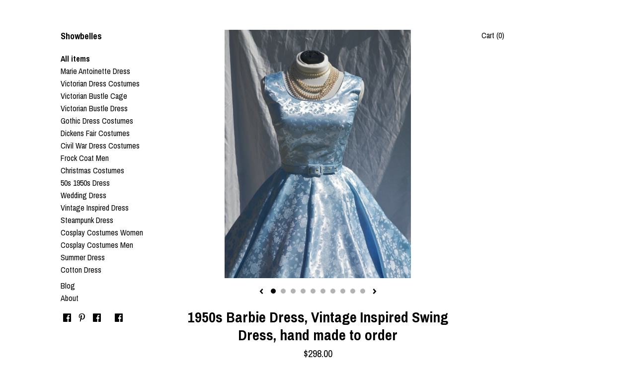

--- FILE ---
content_type: text/html; charset=UTF-8
request_url: https://www.showbelles.com/listing/710594620/1950s-50s-vintage-inspired-wedding
body_size: 27762
content:
<!DOCTYPE html>
<html prefix="og: http://ogp.me/ns#" lang="en">
    <head>
        <meta name="viewport" content="width=device-width, initial-scale=1, user-scalable=yes"/><meta property="content-type" content="text/html; charset=UTF-8" />
    <meta property="X-UA-Compatible" content="IE=edge" /><link rel="icon" href="https://i.etsystatic.com/5542011/r/isla/7e2211/18652818/isla_75x75.18652818_9oij34sx.jpg" type="image/x-icon" /><meta name="description" content="This retro vintage inspired, 1950s Barbie swing dress will be custom handmade  to fit your measurements.  The luxurious 50s retro reproduction  dress has waves of movement. It sways back and forth over the crinoline.  Swing dresses were popular during the Hollywood years of iconic star Marilyn Monr" />

<meta property="og:url" content="https://www.showbelles.com//listing/710594620/1950s-50s-vintage-inspired-wedding" />
<meta property="og:type" content="product" />
<meta property="og:title" content="1950s Barbie Dress, Vintage Inspired Swing Dress, hand made to order" />
<meta property="og:description" content="This retro vintage inspired, 1950s Barbie swing dress will be custom handmade  to fit your measurements.  The luxurious 50s retro reproduction  dress has waves of movement. It sways back and forth over the crinoline.  Swing dresses were popular during the Hollywood years of iconic star Marilyn Monr" />
<meta property="og:image" content="https://i.etsystatic.com/5542011/r/il/4f1c39/459804609/il_fullxfull.459804609_hhk2.jpg" />
<meta property="og:site_name" content="Showbelles" />

<meta name="twitter:card" content="summary_large_image" />
<meta name="twitter:title" content="1950s Barbie Dress, Vintage Inspired Swing Dress, hand made to order" />
<meta name="twitter:description" content="This retro vintage inspired, 1950s Barbie swing dress will be custom handmade  to fit your measurements.  The luxurious 50s retro reproduction  dress has waves of movement. It sways back and forth over the crinoline.  Swing dresses were popular during the Hollywood years of iconic star Marilyn Monr" />
<meta name="twitter:image" content="https://i.etsystatic.com/5542011/r/il/4f1c39/459804609/il_fullxfull.459804609_hhk2.jpg" /><link rel="alternate" type="application/rss+xml" title="Recent blog posts from my shop." href="/blog/rss/" /><link rel="canonical" href="https://www.showbelles.com/listing/710594620/1950s-50s-vintage-inspired-wedding" /><script nonce="j0l0HFGFHhS3gENO9mMzZ5BP">
    !function(e){var r=e.__etsy_logging={};r.errorQueue=[],e.onerror=function(e,o,t,n,s){r.errorQueue.push([e,o,t,n,s])},r.firedEvents=[];r.perf={e:[],t:!1,MARK_MEASURE_PREFIX:"_etsy_mark_measure_",prefixMarkMeasure:function(e){return"_etsy_mark_measure_"+e}},e.PerformanceObserver&&(r.perf.o=new PerformanceObserver((function(e){r.perf.e=r.perf.e.concat(e.getEntries())})),r.perf.o.observe({entryTypes:["element","navigation","longtask","paint","mark","measure","resource","layout-shift"]}));var o=[];r.eventpipe={q:o,logEvent:function(e){o.push(e)},logEventImmediately:function(e){o.push(e)}};var t=!(Object.assign&&Object.values&&Object.fromEntries&&e.Promise&&Promise.prototype.finally&&e.NodeList&&NodeList.prototype.forEach),n=!!e.CefSharp||!!e.__pw_resume,s=!e.PerformanceObserver||!PerformanceObserver.supportedEntryTypes||0===PerformanceObserver.supportedEntryTypes.length,a=!e.navigator||!e.navigator.sendBeacon,p=t||n,u=[];t&&u.push("fp"),s&&u.push("fo"),a&&u.push("fb"),n&&u.push("fg"),r.bots={isBot:p,botCheck:u}}(window);
</script>
        <title>1950s Barbie Dress, Vintage Inspired Swing Dress, hand made to order</title>
    <link rel="stylesheet" href="https://www.etsy.com/ac/sasquatch/css/custom-shops/themes/stripe/main.2ee84c9600b38b.css" type="text/css" />
        <style id="font-style-override">
    @import url(https://fonts.googleapis.com/css?family=Archivo+Narrow:400,700);

    body, .btn, button {
        font-family: 'Archivo Narrow';
    }

    h1, .h1, h2, .h2, h3, .h3, h4,
    .h4, h5, .h5, h6, .h6 {
        font-family: 'Archivo Narrow';
        font-weight: 700;
    }

    strong, .strong {
        font-weight: 700;
    }

    .primary-font {
        font-family: 'Archivo Narrow';
    }

    .secondary-font {
        font-family: 'Archivo Narrow';
    }

</style>
        <style id="theme-style-overrides"> .compact-header .nav-toggle .patty, .compact-header .nav-toggle:before, .compact-header .nav-toggle:after {  background: #000000; } .compact-header .nav-wrapper, .compact-header nav {  background: #ffffff; } body {  background: #ffffff; } .custom-select .caret:after, .reviews .anchor-destination {  color: #000000; } body, a, .nav-list-item li button, .cart-trigger, .image-carousel.numbered-indicators .gallery-controls .bullet-item, .numbered-indicators button {  color: #000000; } .custom-select, .custom-select.focus, .numbered-indicators button {  border-color: #000000; } .numbered-indicators .slick-active button {  color: #000000;  border-color: #000000; } .listing-tabs .tab-selected {  border-bottom: 1px solid #ffffff; } strong, .logo-wrap a.strong, .nav-selected a, .nav-list-item-active, .eu-dispute-link, .eu-dispute-content a, .listing-content .eu-dispute-trigger-link, .reviews.anchor a {  color: #000000; } .btn {  background: #000000;  border-color: #000000;  color: #ffffff; } .btn:hover {  background: #000000; } .dot-indicators .slick-active button {  background: #000000;  border-color: #000000; } .listing-content .listing-divider {  background: #000000; } .dot-indicators button {  background: #000000; } .page-link.selected {  color: #000000 !important; } .listing-description a, .tab-content a, .shipping-locale a, .cart .cart-shipping-total a:hover {  color: #000000; } .post-date > * {  background: #ffffff; } .post-tags .post-tag {  background: #000000;  color: #ffffff; } .pattern-blog.post-page .related-links a, .btn-link {  background: #ffffff;  color: #000000; } .announcement {  background: #000000;  color: #ffffff; } .module-event-item {  border-color: #000000; }</style>
        
    </head>
    <body class="cart-dropdown" data-nnc="3:1769000849:gIrqUStDwwG0Z80UqI_aBsi3GgFq:339b7faee69ad722c2c015bcca5d22553346cf14ebb5ae440a55391277d0faa3" itemscope itemtype="http://schema.org/LocalBusiness">
        
        <div class="content-wrapper">

    <header>
    <div data-module="hamburger-nav" class="compact-header 
    title-only
    
            no-icon
            
        
    ">
    <div class="nav-wrapper">
        <div class="col-group">
            <div class="col-xs-12">
                <button aria-label="toggle navigation" class="nav-toggle" data-ui="toggle">
                    <div class="patty"></div>
                </button>

                <div class="cart-trigger-wrapper">
                    <button data-module="cart-trigger" class="ss-etsy ss-cart cart-trigger" aria-label="Cart">
                        <span class="cart-count" data-ui="cart-count">0</span>
                    </button>
                </div>

                <div class="branding primary-font">
                    
                     <h2 class="h2 logo"> 
                        
    <a href="/" class="logo-shop-name">
            <div class="region region-global" data-region="global">
    <div class="module pages-module module-shop-name module-0 " data-module="shop-name">
        <div class="module-inner" data-ui="module-inner">
            <span class="module-shop-name-text shop-name" data-ui="text" itemprop="name">
    Showbelles
</span>
        </div>
    </div>
</div>
    </a>

                     </h2> 
                    
                </div>
            </div>
        </div>
        <nav>
            <ul>

                
<li>
    <a href="/shop" >
        Shop
    </a>
</li>
                
<li>
    <a href="/blog" >
        Blog
    </a>
</li>
                
<li>
    <a href="/about" >
        About
    </a>
</li>
                
                

                
                        <li>
                            <a href="#" role="button" data-module="convo-trigger" class="" >
                                Contact us
                            </a>
                        </li>
            </ul>
        </nav>
    </div>

    <div class="blocker" data-ui="toggle"></div>
</div>
</header>
    <div class="col-group main-content">

        <div data-module="fixed-nav" class="col-offset-lg-1 col-md-2 col-lg-2 logo-container">
    <div class="logo-wrap">
        <div class="branding">
            <h2 class="h2 logo">
                
    <a href="/" class="logo-shop-name">
            <div class="region region-global" data-region="global">
    <div class="module pages-module module-shop-name module-0 " data-module="shop-name">
        <div class="module-inner" data-ui="module-inner">
            <span class="module-shop-name-text shop-name" data-ui="text" itemprop="name">
    Showbelles
</span>
        </div>
    </div>
</div>
    </a>

            </h2>
        </div>
        
                <ul class="nav-list-item">
                    <li class="all-items">
                        <a href="/" class="">
                            All items
                        </a>
                    </li>
                </ul>

            <ul class="nav-list-item">
                    <li>
                        <a class="" href="https://www.showbelles.com/shop/11038537/marie-antoinette-dress">
                            Marie Antoinette Dress 
                        </a>
                    </li>
                    <li>
                        <a class="" href="https://www.showbelles.com/shop/11038545/victorian-dress-costumes">
                            Victorian Dress Costumes
                        </a>
                    </li>
                    <li>
                        <a class="" href="https://www.showbelles.com/shop/11043450/victorian-bustle-cage">
                            Victorian Bustle Cage
                        </a>
                    </li>
                    <li>
                        <a class="" href="https://www.showbelles.com/shop/11043452/victorian-bustle-dress">
                            Victorian Bustle Dress
                        </a>
                    </li>
                    <li>
                        <a class="" href="https://www.showbelles.com/shop/11038559/gothic-dress-costumes">
                            Gothic Dress Costumes
                        </a>
                    </li>
                    <li>
                        <a class="" href="https://www.showbelles.com/shop/11038561/dickens-fair-costumes">
                            Dickens Fair Costumes
                        </a>
                    </li>
                    <li>
                        <a class="" href="https://www.showbelles.com/shop/11038571/civil-war-dress-costumes">
                            Civil War Dress Costumes
                        </a>
                    </li>
                    <li>
                        <a class="" href="https://www.showbelles.com/shop/24696372/frock-coat-men">
                            Frock Coat Men
                        </a>
                    </li>
                    <li>
                        <a class="" href="https://www.showbelles.com/shop/24754549/christmas-costumes">
                            Christmas Costumes
                        </a>
                    </li>
                    <li>
                        <a class="" href="https://www.showbelles.com/shop/26321980/50s-1950s-dress">
                            50s 1950s Dress
                        </a>
                    </li>
                    <li>
                        <a class="" href="https://www.showbelles.com/shop/11043468/wedding-dress">
                            Wedding Dress
                        </a>
                    </li>
                    <li>
                        <a class="" href="https://www.showbelles.com/shop/13129910/vintage-inspired-dress">
                            Vintage Inspired Dress
                        </a>
                    </li>
                    <li>
                        <a class="" href="https://www.showbelles.com/shop/13630514/steampunk-dress">
                            Steampunk Dress
                        </a>
                    </li>
                    <li>
                        <a class="" href="https://www.showbelles.com/shop/24935764/cosplay-costumes-women">
                            Cosplay Costumes Women
                        </a>
                    </li>
                    <li>
                        <a class="" href="https://www.showbelles.com/shop/26336399/cosplay-costumes-men">
                            Cosplay Costumes Men
                        </a>
                    </li>
                    <li>
                        <a class="" href="https://www.showbelles.com/shop/26322126/summer-dress">
                            Summer Dress
                        </a>
                    </li>
                    <li>
                        <a class="" href="https://www.showbelles.com/shop/26322128/cotton-dress">
                            Cotton Dress
                        </a>
                    </li>
            </ul>


        <ul class="nav-list-item page-links">
                <li class="blog">
                    <a href="/blog" class="">
                        Blog
                    </a>
                </li>
                <li class="about">
                    <a href="/about" class="">
                        About
                    </a>
                </li>
        </ul>


            <div class="nav-list-item">
                    <div class="social-media-button">
                        <a href="http://www.pinterest.com/showbelles/50s-dresses-to-re-create/" target="_blank">
                            <span class="ss-icon ss-facebook text-secondary "></span>
                        </a>
                    </div>
                    <div class="social-media-button">
                        <a href="http://www.pinterest.com/showbelles/1950s-vintage-inspired-dresses-i-will-make-to-fit-/" target="_blank">
                            <span class="ss-icon ss-pinterest text-secondary "></span>
                        </a>
                    </div>
                    <div class="social-media-button">
                        <a href="http://www.facebook.com/sewingsensation" target="_blank">
                            <span class="ss-icon ss-facebook text-secondary "></span>
                        </a>
                    </div>
                    <div class="social-media-button">
                        <a href="http://www.bustledress.blogspot.com" target="_blank">
                            <span class="ss-icon ss-shop-blog text-secondary "></span>
                        </a>
                    </div>
                    <div class="social-media-button">
                        <a href="http://www.facebook.com/rhonda.griffin.94" target="_blank">
                            <span class="ss-icon ss-facebook text-secondary "></span>
                        </a>
                    </div>
            </div>
    </div>

    <br />
    
</div>

        <div class="col-xs-12 col-md-8 col-lg-6">
                <div data-ui="gallery" data-module="listing-carousel" class="listing-carousel dot-indicators">
        <div data-ui="slides" class="listing-carousel-slides">
                <div data-ui="slide" class="listing-image">
                    <img data-ui="image" class="zoom-image  clickable " src="https://i.etsystatic.com/5542011/r/il/4f1c39/459804609/il_fullxfull.459804609_hhk2.jpg" width="1125" height="1500" />
                </div>
                <div data-ui="slide" class="listing-image">
                    <img data-ui="image" class="zoom-image  clickable " src="https://i.etsystatic.com/5542011/r/il/14e8a9/459804809/il_fullxfull.459804809_k5iq.jpg" width="1024" height="1500" />
                </div>
                <div data-ui="slide" class="listing-image">
                    <img data-ui="image" class="zoom-image  clickable " src="https://i.etsystatic.com/5542011/r/il/7385ad/459805037/il_fullxfull.459805037_ef3e.jpg" width="1023" height="1500" />
                </div>
                <div data-ui="slide" class="listing-image">
                    <img data-ui="image" class="zoom-image  clickable " src="https://i.etsystatic.com/5542011/r/il/8c345c/459805381/il_fullxfull.459805381_4frj.jpg" width="937" height="1500" />
                </div>
                <div data-ui="slide" class="listing-image">
                    <img data-ui="image" class="zoom-image  clickable " src="https://i.etsystatic.com/5542011/r/il/2a4b44/459805587/il_fullxfull.459805587_7y82.jpg" width="1214" height="1500" />
                </div>
                <div data-ui="slide" class="listing-image">
                    <img data-ui="image" class="zoom-image  clickable " src="https://i.etsystatic.com/5542011/r/il/d61e0b/1955922580/il_fullxfull.1955922580_lbrd.jpg" width="2250" height="3000" />
                </div>
                <div data-ui="slide" class="listing-image">
                    <img data-ui="image" class="zoom-image  clickable " src="https://i.etsystatic.com/5542011/r/il/eecd02/2003455465/il_fullxfull.2003455465_4377.jpg" width="1998" height="3000" />
                </div>
                <div data-ui="slide" class="listing-image">
                    <img data-ui="image" class="zoom-image  clickable " src="https://i.etsystatic.com/5542011/r/il/ddb211/2003455853/il_fullxfull.2003455853_85i4.jpg" width="2672" height="3000" />
                </div>
                <div data-ui="slide" class="listing-image">
                    <img data-ui="image" class="zoom-image  clickable " src="https://i.etsystatic.com/5542011/r/il/457783/2003462087/il_fullxfull.2003462087_2xet.jpg" width="2322" height="3000" />
                </div>
                <div data-ui="slide" class="listing-image">
                    <img data-ui="image" class="zoom-image  clickable " src="https://i.etsystatic.com/5542011/r/il/c523b0/1955929862/il_fullxfull.1955929862_2b4g.jpg" width="1959" height="3000" />
                </div>
        </div>

        <div class="carousel-controls">
            <a href="#" aria-label="show previous listing image" data-ui="prev-arrow" class="ss-icon ss-navigateleft prev-arrow"></a>
            <span data-ui="carousel-dots" class="dots"></span>
            <a href="#" aria-label="show next listing image" data-ui="next-arrow" class="ss-icon ss-navigateright next-arrow"></a>
        </div>
    </div>

            <div class="listing-content">
                <div class="listing-purchase-box mb-xs-6" data-module="listing-purchase-box">
    <h1 class="listing-title">
    1950s Barbie Dress, Vintage Inspired Swing Dress, hand made to order
</h1><p class="listing-price">
    <span>
                <span data-ui="base-price">$298.00</span>

    </span>
</p>

    <img height="1" width="1" id="fb-view-content" data-title="1950s Barbie Dress, Vintage Inspired Swing Dress, hand made to order" style="display:none" src="https://www.facebook.com/tr?id=&amp;ev=ViewContent&amp;cd[currency]=USD&amp;cd[value]=298.00&amp;cd[content_name]=1950s Barbie Dress, Vintage Inspired Swing Dress, hand made to order"/>
                <div class="shipping-locale" data-module="shipping-trigger">
        <div class="shipping-locale-details hidden" data-ui="shipping-locale-details">
            <span>Shipping to </span>
            <a href="#" data-ui="shipping-country"></a>:
            <span data-ui="free-shipping" class="hidden">Free</span>
            <span data-ui="shipping-cost"></span>
        </div>

            <div class="shipping-locale-calculate">
                <a href="#" data-ui="calculate-shipping">Calculate Shipping</a>
            </div>
    </div>
        <form data-ui="form">
    <div data-ui="variation-selects">
        <div class="custom-select" data-variation-select data-ui="custom-select" data-selected-prefix="Primary color: " data-error-text="Please select a color">
    <div class="custom-select-label"><br></div>
    <div class="caret"></div>

    <select name="listing_variation_id">
        <option value="" selected>
            Primary color
        </option>
        <option value="1143958576">
            Black
        </option>
        <option value="1161933717">
            Blue
        </option>
        <option value="1161933719">
            Pink
        </option>
        <option value="1143958580">
            Red
        </option>
        <option value="1161933721">
            White
        </option>
        <option value="1143958582">
            Green
        </option>
        <option value="1161933727">
            Purple
        </option>
        <option value="1143958586">
            Yellow
        </option>
        <option value="1161933729">
            teal jade
        </option>
        <option value="1143958588">
            lavender
        </option>
    </select>
</div>
<div class="custom-select" data-variation-select data-ui="custom-select" data-selected-prefix="Fabric: " data-error-text="Please select an option">
    <div class="custom-select-label"><br></div>
    <div class="caret"></div>

    <select name="listing_variation_id">
        <option value="" selected>
            Fabric
        </option>
        <option value="1143958578">
            silky satin brocade
        </option>
        <option value="1161933715">
            bridal satin
        </option>
    </select>
</div>

<input name="quantity" type="hidden" value="1" />

<input name="offeringId" type="hidden" value="" />
    </div>


    <div class="error-message hidden" data-ui="error-message" data-cart-error-msg="There was a cart error." data-multiple-errors-msg="Please select from the available options" data-generic-error="There was an error changing your options. Please try again in a few minutes." data-zero-inventory-error-msg="Sorry, this item has sold."></div>


    <input type="hidden" name="quantity" value="1" />

    <div class="actions">
        <button type="submit" class="btn btn-primary"
                              data-ui="submit-button">
            <span data-ui="loading-indicator" class="spinner spinner-submit">
                <span>Loading</span>
            </span>

            <span>
                Add to cart
            </span>
        </button>
    </div>

    <input name="listingId" type="hidden" value="710594620" />
</form>

    </div>
                    <div data-module="share" class="listing-share">
        <ul>
                <li>
                    <a href="#" aria-label="social media share for  facebook" data-url="//www.facebook.com/sharer.php?&u=https%3A%2F%2Fwww.showbelles.com%2F%2Flisting%2F710594620%2F1950s-50s-vintage-inspired-wedding&t=1950s+Barbie+Dress%2C+Vintage+Inspired+Swing+Dress%2C+hand+made+to+order" data-ui="share-link" data-popup-height="400" data-popup-width="600">
                        <span class="ss-icon ss-facebook" ></span>
                    </a>
                </li>
                <li>
                    <a href="#" aria-label="social media share for  twitter" data-url="//twitter.com/intent/tweet?status=1950s+Barbie+Dress%2C+Vintage+Inspired+Swing+Dress%2C+hand+made+to+order+https%3A%2F%2Fwww.showbelles.com%2F%2Flisting%2F710594620%2F1950s-50s-vintage-inspired-wedding" data-ui="share-link" data-popup-height="400" data-popup-width="600">
                        <span class="ss-icon ss-twitter" ></span>
                    </a>
                </li>
                <li>
                    <a href="#" aria-label="social media share for  pinterest" data-url="//www.pinterest.com/pin/create/button/?url=https%3A%2F%2Fwww.showbelles.com%2F%2Flisting%2F710594620%2F1950s-50s-vintage-inspired-wedding&media=https%3A%2F%2Fi.etsystatic.com%2F5542011%2Fr%2Fil%2F4f1c39%2F459804609%2Fil_fullxfull.459804609_hhk2.jpg&description=1950s+Barbie+Dress%2C+Vintage+Inspired+Swing+Dress%2C+hand+made+to+order" data-ui="share-link" data-popup-height="600" data-popup-width="800">
                        <span class="ss-icon ss-pinterest" ></span>
                    </a>
                </li>
                <li>
                    <a href="#" data-module="convo-trigger" data-convo-trigger-location="purchase-box" class="" >
    Ask a question
</a>
                </li>
        </ul>
    </div>

                <div class="listing-description listing-prose">
                    <h3 class="listing-description-header">
                        Details
                    </h3>
                    <p>
                        This retro vintage inspired, 1950s Barbie swing dress will be custom handmade  to fit your measurements.  The luxurious 50s retro reproduction  dress has waves of movement. It sways back and forth over the crinoline.  Swing dresses were popular during the Hollywood years of iconic star Marilyn Monroe. It has been said the designer Edith Head  created the swing dresses of 50s. The dress is period correct with the fitted bodice, full 360 degree circular skirt. Very similar to the feminine dresses of Mad Men sitcom. Note the very feminine waist slimming one inch belt. <br><br>The dress can be worn for  weddings, formals, cocktails ,party ,dinner ,socials, 50s events, prom, dance , socials, romantic evenings, and more. All eyes will be on you. This dress can be made in over 30 colors.<br><br> The dress is custom made to your measurements and size. I am showing the baby blue silk satin brocade in the photos. The dress can be made in white black red pink and blue, and over 30 colors. Contact me to discuss the color your  color preference. the rose brocade fabric is fabulous in any color.<br><br> Dress zipper is at your side, or the back center, your choice.  The back neckline falls just above the bra lines. the front neckline falls  3 to 4 inches below front neck base. The dress is fully lined, bodice and skirt in matching color lining.  A 50s style crinoline adds fluff to the dress. The dress fabric behaves like crepe de chine, and has a rich luxurious flowing attitude. A quarter inch narrow 50s hem adds the finishing touch.  <br><br>This dress and crinoline are both made to order, and made to your measurements. Please see measurements chart below. OR please convo message me with your  dress size and measurements. Please allow 3 to 4 weeks lead time for custom making this dress to fit your size and measurements. I must absolutely have your measures within 3 days after you order.  <br><br>Dress comes with an extra full crinoline to fluff it out. The crinoline is not attached to the dress. The crinoline is custom made to match the dress, and is custom constructed to fall 1 to 2 inches shorter than your dress. If you prefer the crinoline in a contrasting color let me know. <br><br>Measurements needed to custom make this unforgettable dress are listed below.<br>1.bust size with bra on<br>2. bra size and cup<br>3. under bust around upper ribcage<br>3. waist<br>4. waist to hemline.... where do you want the hemline to rest? below the knee? Calf length ? Tea length ? please measure <br>5. shoulder to shoulder width( from shoulder bone to shoulder bone)<br>6. front mid shoulder over bust to waist (will send photo of this one)<br>7. back neck to waist (I will send a photo of this one)<br>9. around biceps upper arm<br>10. dress size<br>11. height how tall<br><br>Cultured pearl necklace is for inspiration only,  and is not included.<br><br>The faster you email your dress size or measurements to me, the faster I can construct and ship your beautiful dress.<br><br>International buyers, please note that customs fees might be required  in your country. Customs fees are the responsibility of the buyer.<br><br>All of my creations are made in a smoke free environment.<br><br>I ship US Postal Service domestic and international. I can also ship UPS,FedEx,DHL. Please contact me with your questions.
                    </p>
                </div>

                <div class="listing-divider"></div>
                                <div class="listing-divider"></div>
                    <div class="structured-policy-page">
    <div class="structured-policies">
                <div class="structured-policy-section">
            <h3>Shipping from United States</h3>

<h4>Processing time</h4>
    <p>4-5 weeks</p>


    <h4>Customs and import taxes</h4>
    <p>Buyers are responsible for any customs and import taxes that may apply. I'm not responsible for delays due to customs.</p>
</div>
        <div class="structured-policy-section">
    <h3>Payment Options</h3>
    <div class="b pb-xs-2 secure-options no-subheader">
        <span class="ss-etsy secure-lock ss-lock pr-xs-1"></span>Secure options
    </div>
    <ul class="payment-types">
        <li class="dc-icon-list">
            <span class="dc-payment-icon pi-visa"></span>
        </li>
        <li class="dc-icon-list">
            <span class="dc-payment-icon pi-mastercard"></span>
        </li>
        <li class="dc-icon-list">
            <span class="dc-payment-icon pi-amex"></span>
        </li>
        <li class="dc-icon-list">
            <span class="dc-payment-icon pi-discover"></span>
        </li>
        <li class="dc-icon-list">
            <span class="dc-payment-icon pi-paypal"></span>
        </li>
        <li class="dc-icon-list">
            <span class="dc-payment-icon pi-apple-pay"></span>
        </li>
        <li class="dc-icon-list">
            <span class="dc-payment-icon pi-sofort"></span>
        </li>
        <li class="dc-icon-list">
            <span class="dc-payment-icon pi-ideal"></span>
        </li>
        <li class="dc-icon-list text-gray-lighter text-smaller">
            <span class="dc-payment-icon pi-giftcard mr-xs-1"></span> <span class="text-smaller">Accepts Etsy gift cards </span>
        </li>
</ul>
</div>        <div class="structured-policy-section">
    <h3>Returns & Exchanges</h3>


        <h4>I gladly accept returns and exchanges</h4>
        <p>Just contact me within: 14 days of delivery</p>

        <p>Ship items back to me within: 30 days of delivery</p>


    <h4>I don't accept cancellations</h4>
    <p>But please contact me if you have any problems with your order.</p>

            <h4>The following items can't be returned or exchanged</h4>
            <p>Because of the nature of these items, unless they arrive damaged or defective, I can't accept returns for:</p>
            <ul class="bullet-points">
                        <li>Custom or personalized orders</li>
                        <li>Perishable products (like food or flowers)</li>
                        <li>Digital downloads</li>
                        <li>Intimate items (for health/hygiene reasons)</li>
            </ul>

            <h4>Conditions of return</h4>
            <p>Buyers are responsible for return shipping costs. If the item is not returned in its original condition, the buyer is responsible for any loss in value.</p>

</div>
                    <div class="structured-policy-section structured-faqs">
        <h3>Frequently Asked Questions</h3>
                    <h4>Custom and personalized orders</h4>
                    <p>Showbelles is a true handmade shop. Items are not outsourced to an outside company.  Please be advised that custom items, made to fit your size apparel, are non-returnable. Be sure to have accurate measurements. If you need help with measuring , I will send you a measuring doll sketch. The doll sketch will show you exactly how and where to measure.<br />
<br />
 I began marketing made to fit custom items on Ebay in 2005.  I have over 1000 positive 100%  ebay feedbacks. With proper accurate measurements, I can build orders for women,men and children over dress forms set to your size and measurements. The key to getting a good fitting custom item is sending the correct measurements. Let me know if you have questions. Thanks for shopping at Showbelles.</p>
                    <h4>Sizing details</h4>
                    <p>Showbelles items are all custom made,  and made to order. All listings have the needed measurements in the descriptions. Please see the list below for sizing.<br />
<br />
1.  I make all sizes from 34 bust to 52 bust for women.<br />
2.  For men, I make all sizes from 38  shoulders to 52 shoulders. <br />
3.  I can also make childrens' sizes from a size 7/8 and higher.<br />
<br />
Let me know if you have more questions about sizing. Convo me through etsy convo. Thank you for shopping at Showbelles on etsy.</p>
                    <h4>Care instructions</h4>
                    <p>Some of my custom items are washable in cold water with biodegrable detergents like Woolite. some of my custom items need dry cleaning.<br />
1.  Any item made from pure silk will need dry cleaning.<br />
2. For polyester and poly blends,  I highly recommend dry cleaning for holding the crisp new look. some polyester garments can be cool water hand washed. No dryers. Lay flat to dry. Very warm iron.<br />
3.Cotton and cotton blends  can be  handwashed cold water. Cool dryer or tumble dry  on very low heat setting. I highly recommend dry cleaning because all of my custom items are special occasion.<br />
<br />
Each listing will  include the care instructions for each item. Let me know if you have questions. Convo me. Thanks for shopping with showbelles on etsy today.</p>
                    <h4>Wholesale availability</h4>
                    <p>When I began selling my custom creations online, I kept the costs down to a minimum,  without sacrificing quality, and service.  Over a short period of time, several Showbelles buyers recognized they were simply getting  high quality, a great value, stellar service, all at a reasonable price. <br />
<br />
How? I managed to keep my overhead costs down very low.  My items and offerings are reasonably priced.  I can offer reasonable discounts for qualified orders. Convo me to discuss a discount for a qualified order.<br />
<br />
A business guru once stated that it is rare to get extremely low prices, high quality, and great service all in one transaction. Thanks for shopping at Showbelles on etsy today.</p>
                    <h4>Gift wrapping and packaging</h4>
                    <p>If you need gift wrapping services, please let me know. I do not charge extra for gift wrapping. If you are purchasing a gift item, please have the giftee to contact me regarding accurate  measurements. You can also purchase an etsy gift card, and allow that special person or loved one to select the item(s) of their choice. Thanks for shopping with showbelles on etsy today.</p>
    </div>
    </div>
</div>
            </div>
        </div>

        <div class="col-lg-3 fixed-cart-trigger">
    <span class="cart-wrapper display-inline-block">
    <div class="text-primary display-block">
        <a href="#" data-module="cart-trigger">
            Cart (<span data-ui="cart-count">0</span>)
        </a>
    </div>
</span></div>
    </div>
</div>

<footer data-module="footer">
        
    <div class="content-wrapper">
        <div class="col-group">
            <div class="col-offset-lg-1 col-md-2 col-lg-2 nav-column">
                <div class="footer-section">
                    <h3 class="heading">
                        Navigate
                    </h3>
                    <nav>
                        <ul>
                                <li>
                                    <a href="/" >
                                        Shop
                                    </a>
                                </li>
                            
<li>
    <a href="/blog" >
        Blog
    </a>
</li>
                            
<li>
    <a href="/about" >
        About
    </a>
</li>
                            
                            
                            

                                    <li>
                                        <button data-module="convo-trigger" class=" btn-link" >
                                            Contact us
                                        </button>
                                    </li>

                            
<li>
    <a href="/policy" >
        Shipping and Policies
    </a>
</li>
                        </ul>
                    </nav>
                </div>
            </div>

            <div class="col-xs-12 col-md-8 col-lg-6 elsewhere-column">
                <div class="footer-section">
                        <h3 class="heading">
                            Elsewhere
                        </h3>

                        <nav>
                            <ul>
                                    <li>
                                        <a href="http://www.pinterest.com/showbelles/50s-dresses-to-re-create/" target="_blank">
                                            Facebook
                                        </a>
                                    </li>
                                    <li>
                                        <a href="http://www.pinterest.com/showbelles/1950s-vintage-inspired-dresses-i-will-make-to-fit-/" target="_blank">
                                            Pinterest
                                        </a>
                                    </li>
                                    <li>
                                        <a href="http://www.facebook.com/sewingsensation" target="_blank">
                                            Facebook
                                        </a>
                                    </li>
                                    <li>
                                        <a href="http://www.bustledress.blogspot.com" target="_blank">
                                            Shop Blog
                                        </a>
                                    </li>
                                    <li>
                                        <a href="http://www.facebook.com/rhonda.griffin.94" target="_blank">
                                            Facebook
                                        </a>
                                    </li>
                            </ul>
                        </nav>
                </div>
            </div>

            <div class="col-lg-3 fineprint-column">
                <div class="footer-section footer-fine-print">
                    <h3 class="heading">
                        Fine Print
                    </h3>
                    <ul>
                        <li>
                            All rights reserved
                        </li>
                        <li class="break-long">
                            &copy; 2026 Showbelles
                        </li>
                        <li class="footer-powered">
                            <a href="https://www.etsy.com/pattern?ref=showbelles-pwrdby" target="_blank" data-no-preview-hijack>
    Powered by Etsy
</a>
                        </li>
                    </ul>
                </div>
            </div>
        </div>
    </div>
</footer>

    <div data-module="cart" class="cart" role="dialog">
        <div class="store-cart-container" data-ui="cart-box" tabindex="0">
            <div class="store-cart-box">
                <div class="cart-header">
                        <span class="item-count">0 items in your cart</span>
                    <button class="close-cart" data-ui="close-cart" aria-label="Close">Close</button>
                    <button class="close-cart-x-button" data-ui="close-cart" aria-label="Close"> <span class="close-cart-x-icon"></span> </button>
                </div>

                <div class="cart-content clearfix" data-ui="cart-content">
                        <div class="cart-empty">
                            <h3>Keep shopping! :)</h3>
                        </div>
                </div>

            </div>
        </div>
    </div>
 <div class="impressum-form-container">
    <div class="impressum impressum-form" data-ui="impressum">
        <div class="inner-container">
            <div class="impressum-header">
                <h3>Legal imprint</h3>
                <div class="impressum-content" data-ui="impressum-content"></div>
            </div>
             <div class="impressum-close-btn form-button-container">
                <button class="btn" data-ui="impressum-close-btn">
                    <span class="btn-text">Close</span>
                </button>
            </div>
        </div>
    </div>
</div>
    <div data-ui="zoom" data-module="zoom" class="zoom-listing-carousel dot-indicators">
        <div data-ui="zoom-flag" class="zoom-flag"></div>
        <div class="zoom-share">
            <div data-module="share">
                <span class="share-text"> Share </span>
                    <a class="ss-icon" aria-label="social media share for  facebook" data-url="//www.facebook.com/sharer.php?&u=https%3A%2F%2Fwww.showbelles.com%2F%2Flisting%2F710594620%2F1950s-50s-vintage-inspired-wedding&t=1950s+Barbie+Dress%2C+Vintage+Inspired+Swing+Dress%2C+hand+made+to+order" target="_blank" data-ui="share-link" data-popup-height="400" data-popup-width="600">
                        <span class="ss-icon ss-facebook"></span>
                    </a>
                    <a class="ss-icon" aria-label="social media share for  twitter" data-url="//twitter.com/intent/tweet?status=1950s+Barbie+Dress%2C+Vintage+Inspired+Swing+Dress%2C+hand+made+to+order+https%3A%2F%2Fwww.showbelles.com%2F%2Flisting%2F710594620%2F1950s-50s-vintage-inspired-wedding" target="_blank" data-ui="share-link" data-popup-height="400" data-popup-width="600">
                        <span class="ss-icon ss-twitter"></span>
                    </a>
                    <a class="ss-icon" aria-label="social media share for  pinterest" data-url="//www.pinterest.com/pin/create/button/?url=https%3A%2F%2Fwww.showbelles.com%2F%2Flisting%2F710594620%2F1950s-50s-vintage-inspired-wedding&media=https%3A%2F%2Fi.etsystatic.com%2F5542011%2Fr%2Fil%2F4f1c39%2F459804609%2Fil_fullxfull.459804609_hhk2.jpg&description=1950s+Barbie+Dress%2C+Vintage+Inspired+Swing+Dress%2C+hand+made+to+order" target="_blank" data-ui="share-link" data-popup-height="600" data-popup-width="800">
                        <span class="ss-icon ss-pinterest"></span>
                    </a>
            </div>
        </div>
        <div data-ui="slides" class="listing-carousel-slides"></div>

        <div data-ui="prev-arrow" class="prev-arrow-radius click-radius">
            <button href="#" aria-label="show previous listing image" class="ss-icon ss-navigateleft prev arrow zoom-icon"></button>
        </div>
        <div data-ui="next-arrow" class="next-arrow-radius click-radius">
            <button href="#" aria-label="show next listing image" class="ss-icon ss-navigateright next arrow zoom-icon"></button>
        </div>
        <span data-ui="carousel-dots" class="dots"></span>
    </div>

<div class="shipping-form-container hidden" data-ui="shipping-modal">
    <div class="shipping-form-overlay" data-ui="shipping-form-overlay"></div>
    <div class="shipping-form">
        <div class="shipping-form-header">
            <span class="shipping-form-title">Get Shipping Cost</span>
            <button class="shipping-form-close" data-ui="close-shipping-form">Close</button>
        </div>
        <form data-ui="shipping-calculator-form">
    <div class="shipping-form-content">
        <div class="error hidden" data-ui="shipping-problem" >
            <p>There was a problem calculating your shipping. Please try again.</p>
        </div>
        <div class="custom-select shipping-calculator-custom-select" data-ui="custom-select">
            <div class="custom-select-label">Choose Country</div>
            <div class="caret"></div>
            <select aria-label=Choose Country name="country_id" data-ui="shipping-country">
                <option disabled selected>Choose Country</option>
                <option disabled>----------</option>
                    <option value="AU">Australia</option>
                    <option value="CA">Canada</option>
                    <option value="FR">France</option>
                    <option value="DE">Germany</option>
                    <option value="GR">Greece</option>
                    <option value="IN">India</option>
                    <option value="IE">Ireland</option>
                    <option value="IT">Italy</option>
                    <option value="JP">Japan</option>
                    <option value="NZ">New Zealand</option>
                    <option value="PL">Poland</option>
                    <option value="PT">Portugal</option>
                    <option value="ES">Spain</option>
                    <option value="NL">The Netherlands</option>
                    <option value="GB">United Kingdom</option>
                    <option value="US"selected>United States</option>
                    <option  disabled>----------</option>
                    <option value="AF">Afghanistan</option>
                    <option value="AX">Åland Islands</option>
                    <option value="AL">Albania</option>
                    <option value="DZ">Algeria</option>
                    <option value="AS">American Samoa</option>
                    <option value="AD">Andorra</option>
                    <option value="AO">Angola</option>
                    <option value="AI">Anguilla</option>
                    <option value="AQ">Antarctica</option>
                    <option value="AG">Antigua and Barbuda</option>
                    <option value="AR">Argentina</option>
                    <option value="AM">Armenia</option>
                    <option value="AW">Aruba</option>
                    <option value="AU">Australia</option>
                    <option value="AT">Austria</option>
                    <option value="AZ">Azerbaijan</option>
                    <option value="BS">Bahamas</option>
                    <option value="BH">Bahrain</option>
                    <option value="BD">Bangladesh</option>
                    <option value="BB">Barbados</option>
                    <option value="BE">Belgium</option>
                    <option value="BZ">Belize</option>
                    <option value="BJ">Benin</option>
                    <option value="BM">Bermuda</option>
                    <option value="BT">Bhutan</option>
                    <option value="BO">Bolivia</option>
                    <option value="BQ">Bonaire, Sint Eustatius and Saba</option>
                    <option value="BA">Bosnia and Herzegovina</option>
                    <option value="BW">Botswana</option>
                    <option value="BV">Bouvet Island</option>
                    <option value="BR">Brazil</option>
                    <option value="IO">British Indian Ocean Territory</option>
                    <option value="VG">British Virgin Islands</option>
                    <option value="BN">Brunei</option>
                    <option value="BG">Bulgaria</option>
                    <option value="BF">Burkina Faso</option>
                    <option value="BI">Burundi</option>
                    <option value="KH">Cambodia</option>
                    <option value="CM">Cameroon</option>
                    <option value="CA">Canada</option>
                    <option value="CV">Cape Verde</option>
                    <option value="KY">Cayman Islands</option>
                    <option value="CF">Central African Republic</option>
                    <option value="TD">Chad</option>
                    <option value="CL">Chile</option>
                    <option value="CN">China</option>
                    <option value="CX">Christmas Island</option>
                    <option value="CC">Cocos (Keeling) Islands</option>
                    <option value="CO">Colombia</option>
                    <option value="KM">Comoros</option>
                    <option value="CG">Congo, Republic of</option>
                    <option value="CK">Cook Islands</option>
                    <option value="CR">Costa Rica</option>
                    <option value="HR">Croatia</option>
                    <option value="CW">Curaçao</option>
                    <option value="CY">Cyprus</option>
                    <option value="CZ">Czech Republic</option>
                    <option value="DK">Denmark</option>
                    <option value="DJ">Djibouti</option>
                    <option value="DM">Dominica</option>
                    <option value="DO">Dominican Republic</option>
                    <option value="EC">Ecuador</option>
                    <option value="EG">Egypt</option>
                    <option value="SV">El Salvador</option>
                    <option value="GQ">Equatorial Guinea</option>
                    <option value="ER">Eritrea</option>
                    <option value="EE">Estonia</option>
                    <option value="ET">Ethiopia</option>
                    <option value="FK">Falkland Islands (Malvinas)</option>
                    <option value="FO">Faroe Islands</option>
                    <option value="FJ">Fiji</option>
                    <option value="FI">Finland</option>
                    <option value="FR">France</option>
                    <option value="GF">French Guiana</option>
                    <option value="PF">French Polynesia</option>
                    <option value="TF">French Southern Territories</option>
                    <option value="GA">Gabon</option>
                    <option value="GM">Gambia</option>
                    <option value="GE">Georgia</option>
                    <option value="DE">Germany</option>
                    <option value="GH">Ghana</option>
                    <option value="GI">Gibraltar</option>
                    <option value="GR">Greece</option>
                    <option value="GL">Greenland</option>
                    <option value="GD">Grenada</option>
                    <option value="GP">Guadeloupe</option>
                    <option value="GU">Guam</option>
                    <option value="GT">Guatemala</option>
                    <option value="GG">Guernsey</option>
                    <option value="GN">Guinea</option>
                    <option value="GW">Guinea-Bissau</option>
                    <option value="GY">Guyana</option>
                    <option value="HT">Haiti</option>
                    <option value="HM">Heard Island and McDonald Islands</option>
                    <option value="VA">Holy See (Vatican City State)</option>
                    <option value="HN">Honduras</option>
                    <option value="HK">Hong Kong</option>
                    <option value="HU">Hungary</option>
                    <option value="IS">Iceland</option>
                    <option value="IN">India</option>
                    <option value="ID">Indonesia</option>
                    <option value="IQ">Iraq</option>
                    <option value="IE">Ireland</option>
                    <option value="IM">Isle of Man</option>
                    <option value="IL">Israel</option>
                    <option value="IT">Italy</option>
                    <option value="IC">Ivory Coast</option>
                    <option value="JM">Jamaica</option>
                    <option value="JP">Japan</option>
                    <option value="JE">Jersey</option>
                    <option value="JO">Jordan</option>
                    <option value="KZ">Kazakhstan</option>
                    <option value="KE">Kenya</option>
                    <option value="KI">Kiribati</option>
                    <option value="KV">Kosovo</option>
                    <option value="KW">Kuwait</option>
                    <option value="KG">Kyrgyzstan</option>
                    <option value="LA">Laos</option>
                    <option value="LV">Latvia</option>
                    <option value="LB">Lebanon</option>
                    <option value="LS">Lesotho</option>
                    <option value="LR">Liberia</option>
                    <option value="LY">Libya</option>
                    <option value="LI">Liechtenstein</option>
                    <option value="LT">Lithuania</option>
                    <option value="LU">Luxembourg</option>
                    <option value="MO">Macao</option>
                    <option value="MK">Macedonia</option>
                    <option value="MG">Madagascar</option>
                    <option value="MW">Malawi</option>
                    <option value="MY">Malaysia</option>
                    <option value="MV">Maldives</option>
                    <option value="ML">Mali</option>
                    <option value="MT">Malta</option>
                    <option value="MH">Marshall Islands</option>
                    <option value="MQ">Martinique</option>
                    <option value="MR">Mauritania</option>
                    <option value="MU">Mauritius</option>
                    <option value="YT">Mayotte</option>
                    <option value="MX">Mexico</option>
                    <option value="FM">Micronesia, Federated States of</option>
                    <option value="MD">Moldova</option>
                    <option value="MC">Monaco</option>
                    <option value="MN">Mongolia</option>
                    <option value="ME">Montenegro</option>
                    <option value="MS">Montserrat</option>
                    <option value="MA">Morocco</option>
                    <option value="MZ">Mozambique</option>
                    <option value="MM">Myanmar (Burma)</option>
                    <option value="NA">Namibia</option>
                    <option value="NR">Nauru</option>
                    <option value="NP">Nepal</option>
                    <option value="AN">Netherlands Antilles</option>
                    <option value="NC">New Caledonia</option>
                    <option value="NZ">New Zealand</option>
                    <option value="NI">Nicaragua</option>
                    <option value="NE">Niger</option>
                    <option value="NG">Nigeria</option>
                    <option value="NU">Niue</option>
                    <option value="NF">Norfolk Island</option>
                    <option value="MP">Northern Mariana Islands</option>
                    <option value="NO">Norway</option>
                    <option value="OM">Oman</option>
                    <option value="PK">Pakistan</option>
                    <option value="PW">Palau</option>
                    <option value="PS">Palestine, State of</option>
                    <option value="PA">Panama</option>
                    <option value="PG">Papua New Guinea</option>
                    <option value="PY">Paraguay</option>
                    <option value="PE">Peru</option>
                    <option value="PH">Philippines</option>
                    <option value="PL">Poland</option>
                    <option value="PT">Portugal</option>
                    <option value="PR">Puerto Rico</option>
                    <option value="QA">Qatar</option>
                    <option value="RE">Reunion</option>
                    <option value="RO">Romania</option>
                    <option value="RW">Rwanda</option>
                    <option value="BL">Saint Barthélemy</option>
                    <option value="SH">Saint Helena</option>
                    <option value="KN">Saint Kitts and Nevis</option>
                    <option value="LC">Saint Lucia</option>
                    <option value="MF">Saint Martin (French part)</option>
                    <option value="PM">Saint Pierre and Miquelon</option>
                    <option value="VC">Saint Vincent and the Grenadines</option>
                    <option value="WS">Samoa</option>
                    <option value="SM">San Marino</option>
                    <option value="ST">Sao Tome and Principe</option>
                    <option value="SA">Saudi Arabia</option>
                    <option value="SN">Senegal</option>
                    <option value="RS">Serbia</option>
                    <option value="CS">Serbia and Montenegro</option>
                    <option value="SC">Seychelles</option>
                    <option value="SL">Sierra Leone</option>
                    <option value="SG">Singapore</option>
                    <option value="SX">Sint Maarten (Dutch part)</option>
                    <option value="SK">Slovakia</option>
                    <option value="SI">Slovenia</option>
                    <option value="SB">Solomon Islands</option>
                    <option value="SO">Somalia</option>
                    <option value="ZA">South Africa</option>
                    <option value="GS">South Georgia and the South Sandwich Islands</option>
                    <option value="KR">South Korea</option>
                    <option value="SS">South Sudan</option>
                    <option value="ES">Spain</option>
                    <option value="LK">Sri Lanka</option>
                    <option value="SD">Sudan</option>
                    <option value="SR">Suriname</option>
                    <option value="SJ">Svalbard and Jan Mayen</option>
                    <option value="SZ">Swaziland</option>
                    <option value="SE">Sweden</option>
                    <option value="CH">Switzerland</option>
                    <option value="TW">Taiwan</option>
                    <option value="TJ">Tajikistan</option>
                    <option value="TZ">Tanzania</option>
                    <option value="TH">Thailand</option>
                    <option value="NL">The Netherlands</option>
                    <option value="TL">Timor-Leste</option>
                    <option value="TG">Togo</option>
                    <option value="TK">Tokelau</option>
                    <option value="TO">Tonga</option>
                    <option value="TT">Trinidad</option>
                    <option value="TN">Tunisia</option>
                    <option value="TR">Türkiye</option>
                    <option value="TM">Turkmenistan</option>
                    <option value="TC">Turks and Caicos Islands</option>
                    <option value="TV">Tuvalu</option>
                    <option value="UG">Uganda</option>
                    <option value="UA">Ukraine</option>
                    <option value="AE">United Arab Emirates</option>
                    <option value="GB">United Kingdom</option>
                    <option value="US">United States</option>
                    <option value="UM">United States Minor Outlying Islands</option>
                    <option value="UY">Uruguay</option>
                    <option value="VI">U.S. Virgin Islands</option>
                    <option value="UZ">Uzbekistan</option>
                    <option value="VU">Vanuatu</option>
                    <option value="VE">Venezuela</option>
                    <option value="VN">Vietnam</option>
                    <option value="WF">Wallis and Futuna</option>
                    <option value="EH">Western Sahara</option>
                    <option value="YE">Yemen</option>
                    <option value="CD">Zaire (Democratic Republic of Congo)</option>
                    <option value="ZM">Zambia</option>
                    <option value="ZW">Zimbabwe</option>
            </select>
        </div>
        <div class="postal-code-container hidden" data-ui="shipping-postal-code-container">
            <label>Zip or Postal Code</label>
            <div class="error hidden" data-ui="postal-code-error" >
                <p>Please Enter a Valid Zip or Postal Code</p>
            </div>
            <input name="postal_code" class="postal-code-input" type="text" data-ui="shipping-postal-code" />
        </div>
            <input name="listing_id" type="hidden" value="710594620" data-ui="listing-id"/>
    </div>
    <div class="shipping-form-footer">
        <div class="shipping-form-button-container">
            <button class="btn btn-primary" data-ui="submit-button">
                <span class="btn-text">Update</span>
            </button>
        </div>
    </div>
</form>
    </div>
</div>
        
        <script nonce="j0l0HFGFHhS3gENO9mMzZ5BP">
    window.Etsy = window.Etsy || {};
    window.Etsy.Context = {"page_guid":"1016c6ac2a91.f1498713449de425bcd7.00","clientlogger":{"is_enabled":true,"endpoint":"\/clientlog","logs_per_page":6,"id":"EuSa-51KBji2pljdOnMUiJ17MY99","digest":"b8519a1c97525fca5c899a6b4a5c56482e2e9e31","enabled_features":["info","warn","error","basic","uncaught"]}};
</script>

<script nonce="j0l0HFGFHhS3gENO9mMzZ5BP">
    __webpack_public_path__ = "https://www.etsy.com/ac/evergreenVendor/js/en-US/"
</script>
    <script src="https://www.etsy.com/ac/evergreenVendor/js/en-US/vendor_bundle.1e397356b19ae5cf6c49.js" nonce="j0l0HFGFHhS3gENO9mMzZ5BP" defer></script>
    <script src="https://www.etsy.com/paula/v3/polyfill.min.js?etsy-v=v5&flags=gated&features=AbortController%2CDOMTokenList.prototype.@@iterator%2CDOMTokenList.prototype.forEach%2CIntersectionObserver%2CIntersectionObserverEntry%2CNodeList.prototype.@@iterator%2CNodeList.prototype.forEach%2CObject.preventExtensions%2CString.prototype.anchor%2CString.raw%2Cdefault%2Ces2015%2Ces2016%2Ces2017%2Ces2018%2Ces2019%2Ces2020%2Ces2021%2Ces2022%2Cfetch%2CgetComputedStyle%2CmatchMedia%2Cperformance.now" nonce="j0l0HFGFHhS3gENO9mMzZ5BP" defer></script>
    <script src="https://www.etsy.com/ac/evergreenVendor/js/en-US/custom-shops/themes/stripe/main.bf79d927136b16e32fb8.js" nonce="j0l0HFGFHhS3gENO9mMzZ5BP" defer></script>
        <script type='text/javascript' nonce='j0l0HFGFHhS3gENO9mMzZ5BP'>
    window.__etsy_logging=window.__etsy_logging||{perf:{}};window.__etsy_logging.url="\/\/www.etsy.com\/bcn\/beacon";window.__etsy_logging.defaults={"ab":{"xplat.runtime_config_service.ramp":["on","x","b4354c"],"custom_shops.buyer.SSL_base_redirect":["on","x","6b51d2"],"custom_shops.domains.multiple_connected_support":["on","x","ffc63f"],"osx.swedish_language":["off","x","4424ac"],"custom_shops.ssl_enabled":["on","x","74c2fc"],"custom_shops.language_translation_control":["on","x","211770"],"custom_shops.sellers.dashboard.pages":["on","x","12e2b2"],"iat.mt.de":["ineligible","e","6fe2bd"],"iat.mt.fr":["ineligible","e","781db2"],"made_for_cats.persotools.personalization_charging_cart":["off","x","74ea89"],"checkout.price_decreased_in_cart_message":["on","x","9e7469"],"checkout\/covid_shipping_restrictions":["ineligible","e","153e2d"],"checkout.memoize_purchase_state_verifier_error":["on","x","164c8f"],"checkout.use_memoized_purchase_state_data_to_verify_listing_restoration":["on","x","7aef85"],"checkout.split_shop_and_listing_cart_purchase_state_verification":["off","x","3cc63a"],"fulfillment_platform.country_to_country_multi_edd.web":["on","x","545db4"],"fulfillment_platform.country_to_country_multi_edd.boe":["ineligible","e","4b02c5"],"fulfillment_platform.usps_pm_faster_ga_experiment.web":["on","x","498eec"],"fulfillment_platform.usps_pm_faster_ga_experiment.mobile":["ineligible","e","20f21b"],"fulfillment_ml.ml_predicted_acceptance_scan.uk.operational":["on","x","74db8e"],"fulfillment_ml.ml_predicted_acceptance_scan.uk.experiment_web":["prod","x","9a5255"],"fulfillment_ml.ml_predicted_acceptance_scan.uk.experiment_mobile":["ineligible","e","865516"],"fulfillment_ml.ml_predicted_acceptance_scan.germany.operational":["off","x","4528ab"],"fulfillment_ml.ml_predicted_acceptance_scan.germany.experiment_web":["off","x","cac266"],"fulfillment_ml.ml_predicted_acceptance_scan.germany.experiment_mobile":["ineligible","e","9a29ab"],"fulfillment_platform.edd_cart_caching.web":["edd_and_arizona_cache","x","e313fc"],"fulfillment_platform.edd_cart_caching.mobile":["ineligible","e","ffb947"],"fulfillment_platform.consolidated_country_to_country_ml_times.experiment_web":["prod","x","2eac66"],"fulfillment_platform.consolidated_country_to_country_ml_times.experiment_mobile":["ineligible","e","81b585"],"android_image_filename_hack":["ineligible","e","9c9013"],"custom_shops.sellers.pattern_only_listings":["on","x","c9aef0"],"structured_data_attributes_order_dependent":["on","x","691833"],"disambiguate_usd_outside_usa":["ineligible","e","c8897d"],"builda_scss":["sasquatch","x","96bd82"],"web_components.mustache_filter_request":["on","x","fa4665"],"custom_shops.custom_pages.events":["on","x","6d3e42"],"custom_shops.custom_pages.gallery":["on","x","8fddb4"],"custom_shops.ad_track":["on","x","9a8e38"],"convos.guest_convos.guest_shardifier":["on","x","d9e244"],"custom_shops.sellers.search":["on","x","7a9a12"],"custom_shops.sellers.dashboard.module_featured":["on","x","9b0feb"],"custom_shops.sellers.secondary_font":["on","x","aa2c58"],"polyfills":["on","x","db574b"],"polyfill_experiment_4":["no_filtering","x","0e8409"]},"user_id":null,"page_guid":"1016c6ac2a91.f1498713449de425bcd7.00","page_guid_source":"guid-source-generated","version":1,"request_uuid":"EuSa-51KBji2pljdOnMUiJ17MY99","cdn-provider":"","header_fingerprint":"ua","header_signature":"5ea1461e449bce1cee11af152f6b3da8","ip_org":"Amazon.com","ref":"","loc":"http:\/\/www.showbelles.com\/listing\/710594620\/1950s-50s-vintage-inspired-wedding","locale_currency_code":"USD","pref_language":"en-US","region":"US","detected_currency_code":"USD","detected_language":"en-US","detected_region":"US","isWhiteListedMobileDevice":false,"isMobileRequestIgnoreCookie":false,"isMobileRequest":false,"isMobileDevice":false,"isMobileSupported":false,"isTabletSupported":false,"isTouch":false,"isEtsyApp":false,"isPreviewRequest":false,"isChromeInstantRequest":false,"isMozPrefetchRequest":false,"isTestAccount":false,"isSupportLogin":false,"isInternal":false,"isInWebView":false,"botCheck":["da","dc","ua"],"isBot":true,"isSyntheticTest":false,"event_source":"customshops","browser_id":"lIbT9N8CSF4FFCi9RlFqrFwvAv1m","gdpr_tp":3,"gdpr_p":3,"transcend_strategy_consent_loaded_status":"FetchMiss","transcend_strategy_initial_fetch_time_ms":null,"transcend_strategy_consent_reconciled_time_ms":null,"legacy_p":3,"legacy_tp":3,"cmp_tp":false,"cmp_p":false,"device_identifier":{"source":"new_uaid_cookie","value":"lIbT9N8CSF4FFCi9RlFqrFwvAv1m"},"page_time":234,"load_strategy":"page_navigation"};
    !function(e,t){var n=e.__etsy_logging,o=n.url,i=n.firedEvents,a=n.defaults,r=a.ab||{},s=n.bots.botCheck,c=n.bots.isBot;n.mergeObject=function(e){for(var t=1;t<arguments.length;t++){var n=arguments[t];for(var o in n)Object.prototype.hasOwnProperty.call(n,o)&&(e[o]=n[o])}return e};!a.ref&&(a.ref=t.referrer),!a.loc&&(a.loc=e.location.href),!a.webkit_page_visibility&&(a.webkit_page_visibility=t.webkitVisibilityState),!a.event_source&&(a.event_source="web"),a.event_logger="frontend",a.isIosApp&&!0===a.isIosApp?a.event_source="ios":a.isAndroidApp&&!0===a.isAndroidApp&&(a.event_source="android"),s.length>0&&(a.botCheck=a.botCheck||[],a.botCheck=a.botCheck.concat(s)),a.isBot=c,t.wasDiscarded&&(a.was_discarded=!0);var v=function(t){if(e.XMLHttpRequest){var n=new XMLHttpRequest;n.open("POST",o,!0),n.send(JSON.stringify(t))}};n.updateLoc=function(e){e!==a.loc&&(a.ref=a.loc,a.loc=e)},n.adminPublishEvent=function(n){"function"==typeof e.CustomEvent&&t.dispatchEvent(new CustomEvent("eventpipeEvent",{detail:n})),i.push(n)},n.preparePEPerfBeaconAbMismatchEventIfNecessary=function(){if(!0===n.shouldLogAbMismatch){var e=n.abVariantsForMismatchEvent;for(var t in r)if(Object.prototype.hasOwnProperty.call(r,t)){var o=r[t];if(void 0!==o){var i=o[0];if(void 0!==i){var a=e[t];void 0===a&&(a={});var s=a[i];void 0===s&&(s=[]),s.push({name:"default",selector:o[1],hash:o[2]}),a[i]=s,e[t]=a}}}n.abVariantsForMismatchEvent=e}},n.sendEvents=function(t,i){var s=a;if("perf"===i){var c={event_logger:i};n.asyncAb&&(n.preparePEPerfBeaconAbMismatchEventIfNecessary(),c.ab=n.mergeObject({},n.asyncAb,r)),s=n.mergeObject({},a,c)}var f={events:t,shared:s};e.navigator&&"function"==typeof e.navigator.sendBeacon?function(t){t.events.forEach((function(e){e.attempted_send_beacon=!0})),e.navigator.sendBeacon(o,JSON.stringify(t))||(t.events.forEach((function(e){e.send_beacon_failed=!0})),v(t))}(f):v(f),n.adminPublishEvent(f)}}(window,document);
</script>

<script type='text/javascript' nonce='j0l0HFGFHhS3gENO9mMzZ5BP'>window.__etsy_logging.eventpipe.primary_complement={"attributes":{"guid":"1016c6ac306a.6282b6383658c29f0775.00","event_name":"default_primary_event_complementary","event_logger":"frontend","primary_complement":true}};!function(e){var t=e.__etsy_logging,i=t.eventpipe,n=i.primary_complement,o=t.defaults.page_guid,r=t.sendEvents,a=i.q,c=void 0,d=[],h=0,u="frontend",l="perf";function g(){var e,t,i=(h++).toString(16);return o.substr(0,o.length-2)+((t=2-(e=i).length)>0?new Array(t+1).join("0")+e:e)}function v(e){e.guid=g(),c&&(clearTimeout(c),c=void 0),d.push(e),c=setTimeout((function(){r(d,u),d=[]}),50)}!function(t){var i=document.documentElement;i&&(i.clientWidth&&(t.viewport_width=i.clientWidth),i.clientHeight&&(t.viewport_height=i.clientHeight));var n=e.screen;n&&(n.height&&(t.screen_height=n.height),n.width&&(t.screen_width=n.width)),e.devicePixelRatio&&(t.device_pixel_ratio=e.devicePixelRatio),e.orientation&&(t.orientation=e.orientation),e.matchMedia&&(t.dark_mode_enabled=e.matchMedia("(prefers-color-scheme: dark)").matches)}(n.attributes),v(n.attributes),i.logEvent=v,i.logEventImmediately=function(e){var t="perf"===e.event_name?l:u;e.guid=g(),r([e],t)},a.forEach((function(e){v(e)}))}(window);</script>
        <script nonce="j0l0HFGFHhS3gENO9mMzZ5BP">
    window.dataLayer = [
    {
        "tp_consent": "yes",
        "Language": "en-US",
        "Region": "US",
        "Currency": "USD",
        "UAID": "lIbT9N8CSF4FFCi9RlFqrFwvAv1m",
        "DetectedRegion": "US",
        "uuid": 1769000849,
        "request_start_time": 1769000849
    },
    {
        "event": "cstmSellerTrackerEvent",
        "cstmSellerTrackerID": "UA-76512553-1",
        "cstmSellerTrackerDomain": "www.showbelles.com"
    }
];
</script>
<noscript>
    <iframe src="//www.googletagmanager.com/ns.html?id=GTM-TG543P"
        height="0" width="0" style="display:none;visibility:hidden"></iframe>
</noscript>
<script nonce='j0l0HFGFHhS3gENO9mMzZ5BP'>
(function(w,d,s,l,i){w[l]=w[l]||[];w[l].push({'gtm.start':
new Date().getTime(),event:'gtm.js'});var f=d.getElementsByTagName(s)[0],
j=d.createElement(s),dl=l!='dataLayer'?'&l='+l:'';j.async=true;j.src=
'//www.googletagmanager.com/gtm.js?id='+i+dl;var n=d.querySelector('[nonce]');
n&&j.setAttribute('nonce',n.nonce||n.getAttribute('nonce'));f.parentNode.insertBefore(j,f);
})(window,document,'script','dataLayer','GTM-TG543P');

</script>
        <script nonce="j0l0HFGFHhS3gENO9mMzZ5BP">
            window.PatternContext = {};
            window.PatternContext.ContactFormData = {"messages":{"contact_valid_name":"Please enter a valid name","contact_valid_email":"Please enter a valid Email","contact_msg_placeholder":"Click here to enter a message","contact_thanks_short":"Thanks for getting in touch!","contact_thanks_long":"We will get back to you as soon as we can. Meanwhile, you can check your email for receipt of the message.","contact_confirm":"Please confirm your email.","contact_signature":"Your friend,","contact_continue":"Continue Browsing","contact_loading":"Loading","contact_submit":"Submit","contact_email_label":"Email","contact_name_label":"Name","contact_terms":"By clicking submit, you agree to Etsy\u2019s <a href=\"http:\/\/www.etsy.com\/legal\/terms\" target=\"_blank\">Terms of Use<\/a> and <a href=\"http:\/\/www.etsy.com\/legal\/privacy\" target=\"_blank\">Privacy Policy<\/a>.","modal_close":"Close","general_contact_us":"Contact us"},"shop_display_name":"Showbelles","listing":{"listing_id":710594620,"shop_id":5542011,"user_id":7355337,"section_id":26321980,"title":"1950s Barbie Dress, Vintage Inspired Swing Dress, hand made to order","description":"This retro vintage inspired, 1950s Barbie swing dress will be custom handmade  to fit your measurements.  The luxurious 50s retro reproduction  dress has waves of movement. It sways back and forth over the crinoline.  Swing dresses were popular during the Hollywood years of iconic star Marilyn Monroe. It has been said the designer Edith Head  created the swing dresses of 50s. The dress is period correct with the fitted bodice, full 360 degree circular skirt. Very similar to the feminine dresses of Mad Men sitcom. Note the very feminine waist slimming one inch belt. <br><br>The dress can be worn for  weddings, formals, cocktails ,party ,dinner ,socials, 50s events, prom, dance , socials, romantic evenings, and more. All eyes will be on you. This dress can be made in over 30 colors.<br><br> The dress is custom made to your measurements and size. I am showing the baby blue silk satin brocade in the photos. The dress can be made in white black red pink and blue, and over 30 colors. Contact me to discuss the color your  color preference. the rose brocade fabric is fabulous in any color.<br><br> Dress zipper is at your side, or the back center, your choice.  The back neckline falls just above the bra lines. the front neckline falls  3 to 4 inches below front neck base. The dress is fully lined, bodice and skirt in matching color lining.  A 50s style crinoline adds fluff to the dress. The dress fabric behaves like crepe de chine, and has a rich luxurious flowing attitude. A quarter inch narrow 50s hem adds the finishing touch.  <br><br>This dress and crinoline are both made to order, and made to your measurements. Please see measurements chart below. OR please convo message me with your  dress size and measurements. Please allow 3 to 4 weeks lead time for custom making this dress to fit your size and measurements. I must absolutely have your measures within 3 days after you order.  <br><br>Dress comes with an extra full crinoline to fluff it out. The crinoline is not attached to the dress. The crinoline is custom made to match the dress, and is custom constructed to fall 1 to 2 inches shorter than your dress. If you prefer the crinoline in a contrasting color let me know. <br><br>Measurements needed to custom make this unforgettable dress are listed below.<br>1.bust size with bra on<br>2. bra size and cup<br>3. under bust around upper ribcage<br>3. waist<br>4. waist to hemline.... where do you want the hemline to rest? below the knee? Calf length ? Tea length ? please measure <br>5. shoulder to shoulder width( from shoulder bone to shoulder bone)<br>6. front mid shoulder over bust to waist (will send photo of this one)<br>7. back neck to waist (I will send a photo of this one)<br>9. around biceps upper arm<br>10. dress size<br>11. height how tall<br><br>Cultured pearl necklace is for inspiration only,  and is not included.<br><br>The faster you email your dress size or measurements to me, the faster I can construct and ship your beautiful dress.<br><br>International buyers, please note that customs fees might be required  in your country. Customs fees are the responsibility of the buyer.<br><br>All of my creations are made in a smoke free environment.<br><br>I ship US Postal Service domestic and international. I can also ship UPS,FedEx,DHL. Please contact me with your questions.","quantity":1,"state":"active","url":{"full":"\/\/www.showbelles.com\/listing\/710594620\/1950s-barbie-dress-vintage-inspired","relative":"\/listing\/710594620\/1950s-barbie-dress-vintage-inspired","is_current":false},"non_taxable":false,"featured_rank":2,"is_available":true,"create_date":1758512377,"update_date":1762886424,"shop_subdomain_listing_url":"https:\/\/showbelles.etsy.com\/listing\/710594620","price":"298.00","price_int":29800,"currency_code":"USD","currency_symbol":"$","is_featured":true,"is_retail":true,"is_pattern":true,"is_reserved":false,"is_reserved_listing":false,"is_private":false,"is_frozen":false,"is_fixed_cost":false,"is_sold_out":false,"is_deleted":false,"is_on_vacation":false,"is_active":true,"is_editable":true,"is_renewable":true,"is_copyable":true,"is_deletable":true,"favorites":567,"views":0,"alternate_translation_title":null,"alternate_translation_description":null,"category_name":"","category_tags":[],"shop_name":"Showbelles","seller_avatar":"https:\/\/i.etsystatic.com\/iusa\/76efa2\/5985679\/iusa_75x75.5985679.jpg?version=0","section_name":"50s 1950s Dress","tags":["50s","1950","vintage","retro","mad men","hollywood","swing","wedding","party","cocktail","bridal","dress","Barbie dress"],"materials":["silky satiny brocade","soft lining fabric","interfacing","zipper","crinoline tulle for crinoline","soft elastic for custom crinoline","bridal satin","belting kit","cover buckle","austrian crystal belt buckle"],"ships_from_country":"US","images":["https:\/\/i.etsystatic.com\/5542011\/r\/il\/4f1c39\/459804609\/il_fullxfull.459804609_hhk2.jpg","https:\/\/i.etsystatic.com\/5542011\/r\/il\/14e8a9\/459804809\/il_fullxfull.459804809_k5iq.jpg","https:\/\/i.etsystatic.com\/5542011\/r\/il\/7385ad\/459805037\/il_fullxfull.459805037_ef3e.jpg","https:\/\/i.etsystatic.com\/5542011\/r\/il\/8c345c\/459805381\/il_fullxfull.459805381_4frj.jpg","https:\/\/i.etsystatic.com\/5542011\/r\/il\/2a4b44\/459805587\/il_fullxfull.459805587_7y82.jpg","https:\/\/i.etsystatic.com\/5542011\/r\/il\/d61e0b\/1955922580\/il_fullxfull.1955922580_lbrd.jpg","https:\/\/i.etsystatic.com\/5542011\/r\/il\/eecd02\/2003455465\/il_fullxfull.2003455465_4377.jpg","https:\/\/i.etsystatic.com\/5542011\/r\/il\/ddb211\/2003455853\/il_fullxfull.2003455853_85i4.jpg","https:\/\/i.etsystatic.com\/5542011\/r\/il\/457783\/2003462087\/il_fullxfull.2003462087_2xet.jpg","https:\/\/i.etsystatic.com\/5542011\/r\/il\/c523b0\/1955929862\/il_fullxfull.1955929862_2b4g.jpg"],"image_keys":[{"image_type":"il","image_id":459804609,"owner_id":5542011,"storage":9,"version":0,"secret":"hhk2","extension":"","full_width":"","full_height":"","color":"788693","blur_hash":"LFEf+-Vq4T~qwGxvNIIU_4WBD%jY","hue":209,"saturation":18,"height":1500,"width":1125},{"image_type":"il","image_id":459804809,"owner_id":5542011,"storage":13,"version":0,"secret":"k5iq","extension":"","full_width":"","full_height":"","color":"7590AA","blur_hash":null,"hue":209,"saturation":31,"height":1500,"width":1024},{"image_type":"il","image_id":459805037,"owner_id":5542011,"storage":15,"version":0,"secret":"ef3e","extension":"","full_width":"","full_height":"","color":"788792","blur_hash":null,"hue":205,"saturation":17,"height":1500,"width":1023},{"image_type":"il","image_id":459805381,"owner_id":5542011,"storage":11,"version":0,"secret":"4frj","extension":"","full_width":"","full_height":"","color":"97A5AF","blur_hash":null,"hue":205,"saturation":13,"height":1500,"width":937},{"image_type":"il","image_id":459805587,"owner_id":5542011,"storage":10,"version":0,"secret":"7y82","extension":"","full_width":"","full_height":"","color":"919EA9","blur_hash":null,"hue":208,"saturation":14,"height":1500,"width":1214},{"image_type":"il","image_id":1955922580,"owner_id":5542011,"storage":231,"version":0,"secret":"lbrd","extension":"","full_width":"","full_height":"","color":"7E8C8F","blur_hash":null,"hue":191,"saturation":11,"height":3000,"width":2250},{"image_type":"il","image_id":2003455465,"owner_id":5542011,"storage":233,"version":0,"secret":"4377","extension":"","full_width":"","full_height":"","color":"7E887F","blur_hash":null,"hue":126,"saturation":7,"height":3000,"width":1998},{"image_type":"il","image_id":2003455853,"owner_id":5542011,"storage":227,"version":0,"secret":"85i4","extension":"","full_width":"","full_height":"","color":"788F91","blur_hash":null,"hue":185,"saturation":17,"height":3000,"width":2672},{"image_type":"il","image_id":2003462087,"owner_id":5542011,"storage":224,"version":0,"secret":"2xet","extension":"","full_width":"","full_height":"","color":"AC9D96","blur_hash":null,"hue":19,"saturation":12,"height":3000,"width":2322},{"image_type":"il","image_id":1955929862,"owner_id":5542011,"storage":232,"version":0,"secret":"2b4g","extension":"","full_width":"","full_height":"","color":"B4A9A3","blur_hash":null,"hue":21,"saturation":9,"height":3000,"width":1959}],"is_digital":false,"is_customizable":true,"language_to_use":"en-US","display_language":"en-US","available_languages":["en-US","MACHINE_de","MACHINE_fr","MACHINE_nl","MACHINE_es","MACHINE_it","MACHINE_pt","MACHINE_ru","MACHINE_ja","MACHINE_pl"],"is_locked_for_bulk_edit":false,"has_variation_pricing":false,"money_price":{"amount":29800,"divisor":100,"currency_code":"USD","currency_formatted_short":"$298.00","currency_formatted_long":"$298.00 USD","currency_formatted_raw":"298.00"},"price_usd":29800,"payment_methods":["cc"],"when_made":"made_to_order","is_bestseller":false,"is_top_rated":false,"is_made_to_order":true,"taxonomy_node":{"id":505,"name":"Dresses","children_ids":[],"path":"clothing.womens_clothing.dresses","type":{"seller":true,"buyer":true},"children":[],"level":2,"parent":"clothing.womens_clothing","parent_id":500,"description":null,"page_title":"Women's Dresses","nav_referent":null,"category_id":68887416,"full_path_taxonomy_ids":[374,500,505],"source_finder":"seller","attributeValueSets":[{"attribute":357,"possibleValues":[64,96,5216,128,5248,160,5280,192,5312,224,5344,256,2304,288,2400,4544,480,4704,4768,5121,65,97,5217,129,5249,161,5281,193,5313,225,4321,5345,257,2305,289,2401,4545,481,4673,4705,4769,5089,5122,1058,4130,66,98,5218,130,5250,162,5282,194,5314,226,5346,258,2306,290,2402,4546,4674,5090,5123,1059,4131,67,99,5219,131,5251,163,5283,195,5315,227,5347,259,2307,291,2403,4675,5091,1060,68,100,5220,132,5252,164,5284,196,5316,228,5348,260,4676,4740,5092,1061,69,101,5221,133,5253,165,5285,197,5317,229,5349,261,4677,4741,1062,70,102,5222,134,5254,166,5286,198,5318,230,5350,262,486,4678,4742,71,5223,135,5255,167,5287,199,5319,231,5351,487,2535,4679,4743,72,104,5224,136,5256,168,5288,5320,232,5352,264,488,2536,4744,4008,73,105,5225,137,5257,5289,201,5321,233,5353,265,2537,4649,4745,74,106,5226,138,5258,170,5290,202,5322,234,2282,5354,266,2378,2538,4650,4746,75,107,5227,139,5259,171,5291,203,5323,235,5355,267,2379,4651,4747,76,108,5228,140,5260,172,5292,204,5324,236,5356,268,2380,4652,4684,4748,77,109,5229,141,5261,173,5293,205,5325,237,5357,269,2381,2541,4653,4685,4749,78,110,5230,142,5262,174,5294,206,5326,238,5358,270,4654,4686,4750,79,5199,111,5231,143,5263,175,5295,239,5359,271,4655,4687,4751,4783,80,5200,112,5232,144,5264,176,5296,208,5328,240,5360,272,4656,4688,4752,81,5201,113,5233,145,5265,177,5297,209,5329,241,5361,273,4689,4753,4785,82,5202,114,5234,146,5266,178,5298,210,5330,242,5362,274,4658,4690,4754,51,83,5203,115,5235,147,5267,179,5299,211,5331,243,5363,275,3603,4659,4691,4755,52,84,5204,116,5236,148,5268,180,5300,212,5332,244,5364,276,4660,4692,4756,53,4149,85,5205,117,5237,149,5269,181,5301,213,5333,245,5365,277,4661,4693,4757,54,86,5206,118,5238,150,5270,182,5302,214,5334,246,5366,278,4662,4694,3702,4758,55,87,5207,119,5239,151,5271,183,5303,215,5335,247,279,4535,4663,4695,4759,56,88,5208,120,5240,152,5272,184,5304,5336,248,5368,280,312,4536,4664,4696,4760,57,89,5209,121,5241,153,5273,185,5305,217,5337,249,5369,281,4537,4665,4697,4761,5113,58,90,5210,122,5242,154,5274,186,5306,218,5338,250,5370,282,4538,4666,4698,4762,59,91,5211,123,5243,155,5275,187,5307,219,5339,251,5371,283,4507,4539,4667,4699,4763,60,92,5212,124,5244,156,5276,188,5308,220,5340,252,5372,284,4508,4540,4668,4700,4764,61,93,125,5245,157,5277,189,5309,221,5341,253,5373,285,3453,4541,4669,4701,4765,62,94,5214,126,158,5278,190,5310,222,5342,254,5374,286,4542,4670,4702,4766,63,95,5215,127,5247,159,5279,191,5311,223,5343,255,2303,5375,4543,479,4671,4703,4767],"selectedValues":[],"isRequired":false,"displayName":"Materials","maximumValuesAllowed":5,"version":"a8c03b6","taxonomyNode":505,"userInputValidator":null},{"attribute":2,"possibleValues":[],"selectedValues":[],"isRequired":false,"displayName":"Primary color","maximumValuesAllowed":5,"version":"a8c03b6","taxonomyNode":505,"userInputValidator":null},{"attribute":271,"possibleValues":[],"selectedValues":[],"isRequired":false,"displayName":"Secondary color","maximumValuesAllowed":5,"version":"a8c03b6","taxonomyNode":505,"userInputValidator":null},{"attribute":292,"possibleValues":[],"selectedValues":[],"isRequired":false,"displayName":"Size","maximumValuesAllowed":null,"version":"a8c03b6","taxonomyNode":505,"userInputValidator":null},{"attribute":381,"possibleValues":[],"selectedValues":[],"isRequired":false,"displayName":"Pockets","maximumValuesAllowed":5,"version":"a8c03b6","taxonomyNode":505,"userInputValidator":null},{"attribute":739,"possibleValues":[144,162,5009,5018],"selectedValues":[],"isRequired":false,"displayName":"Sustainability","maximumValuesAllowed":3,"version":"a8c03b6","taxonomyNode":505,"userInputValidator":null},{"attribute":185,"possibleValues":[450,2818,2339,451,2819,452,2820,424,426,395,459,396,460,432,464,433,465,435,467,469,407,410,411,2332,412,445,477,478],"selectedValues":[],"isRequired":false,"displayName":"Pattern","maximumValuesAllowed":5,"version":"a8c03b6","taxonomyNode":505,"userInputValidator":null},{"attribute":408,"possibleValues":[],"selectedValues":[],"isRequired":false,"displayName":"Sleeve length","maximumValuesAllowed":5,"version":"a8c03b6","taxonomyNode":505,"userInputValidator":null},{"attribute":409,"possibleValues":[],"selectedValues":[],"isRequired":false,"displayName":"Neckline","maximumValuesAllowed":5,"version":"a8c03b6","taxonomyNode":505,"userInputValidator":null},{"attribute":425,"possibleValues":[2695,2696,2698,2813,2815,2816,2865],"selectedValues":[],"isRequired":false,"displayName":"Hem length","maximumValuesAllowed":null,"version":"a8c03b6","taxonomyNode":505,"userInputValidator":null},{"attribute":437,"possibleValues":[2880,2881,2883,2884,2885,2886,2876,2877,2878,2879],"selectedValues":[],"isRequired":false,"displayName":"Silhouette","maximumValuesAllowed":null,"version":"a8c03b6","taxonomyNode":505,"userInputValidator":null},{"attribute":423,"possibleValues":[2797,2800,2802,2866,2867,2804,2868,2869,2870,2871,2872,2874,2875],"selectedValues":[],"isRequired":false,"displayName":"Dress style","maximumValuesAllowed":5,"version":"a8c03b6","taxonomyNode":505,"userInputValidator":null},{"attribute":378,"possibleValues":[2405,2533,2409,2544,3378,2546,2547,2548,3028,2549,2550,2551,2552,2393,474,2554,2555,2556,2557,2399],"selectedValues":[],"isRequired":false,"displayName":"Clothing style","maximumValuesAllowed":5,"version":"a8c03b6","taxonomyNode":505,"userInputValidator":null},{"attribute":3,"possibleValues":[15,25,29,30,32,2774],"selectedValues":[],"isRequired":false,"displayName":"Occasion","maximumValuesAllowed":5,"version":"a8c03b6","taxonomyNode":505,"userInputValidator":null},{"attribute":4,"possibleValues":[35,37,39,40,41,42,45,46,48],"selectedValues":[],"isRequired":false,"displayName":"Holiday","maximumValuesAllowed":5,"version":"a8c03b6","taxonomyNode":505,"userInputValidator":null}],"filters":{"buyer":[{"attribute":3,"values":[{"id":15,"name":"Bachelorette party","version":"a8c03b6","scale":null,"eqTo":[],"value":"Bachelorette party"},{"id":29,"name":"Prom","version":"a8c03b6","scale":null,"eqTo":[],"value":"Prom"},{"id":30,"name":"Quincea\u00f1era & Sweet 16","version":"a8c03b6","scale":null,"eqTo":[],"value":"Quincea\u00f1era & Sweet 16"},{"id":32,"name":"Wedding","version":"a8c03b6","scale":null,"eqTo":[],"value":"Wedding"},{"id":2774,"name":"LGBTQ pride","version":"a8c03b6","scale":null,"eqTo":[439],"value":"LGBTQ pride"}],"displayName":"Occasion","defaultScale":null},{"attribute":185,"values":[{"id":395,"name":"Abstract","version":"a8c03b6","scale":null,"eqTo":[2817],"value":"Abstract"},{"id":396,"name":"Animal print","version":"a8c03b6","scale":null,"eqTo":[],"value":"Animal print"},{"id":407,"name":"Bird","version":"a8c03b6","scale":null,"eqTo":[],"value":"Bird"},{"id":410,"name":"Camouflage","version":"a8c03b6","scale":null,"eqTo":[],"value":"Camouflage"},{"id":411,"name":"Check","version":"a8c03b6","scale":null,"eqTo":[],"value":"Check"},{"id":412,"name":"Chevron","version":"a8c03b6","scale":null,"eqTo":[],"value":"Chevron"},{"id":424,"name":"Floral","version":"a8c03b6","scale":null,"eqTo":[],"value":"Floral"},{"id":426,"name":"Geometric","version":"a8c03b6","scale":null,"eqTo":[2817],"value":"Geometric"},{"id":433,"name":"Houndstooth","version":"a8c03b6","scale":null,"eqTo":[],"value":"Houndstooth"},{"id":435,"name":"Ikat","version":"a8c03b6","scale":null,"eqTo":[],"value":"Ikat"},{"id":445,"name":"Paisley","version":"a8c03b6","scale":null,"eqTo":[],"value":"Paisley"},{"id":450,"name":"Plaid","version":"a8c03b6","scale":null,"eqTo":[],"value":"Plaid"},{"id":451,"name":"Plants & trees","version":"a8c03b6","scale":null,"eqTo":[],"value":"Plants & trees"},{"id":452,"name":"Polka dot","version":"a8c03b6","scale":null,"eqTo":[],"value":"Polka dot"},{"id":459,"name":"Skull & skeleton","version":"a8c03b6","scale":null,"eqTo":[],"value":"Skull & skeleton"},{"id":460,"name":"Solid","version":"a8c03b6","scale":null,"eqTo":[],"value":"Solid"},{"id":464,"name":"Stars & celestial","version":"a8c03b6","scale":null,"eqTo":[],"value":"Stars & celestial"},{"id":465,"name":"Striped","version":"a8c03b6","scale":null,"eqTo":[],"value":"Striped"},{"id":467,"name":"Swirl","version":"a8c03b6","scale":null,"eqTo":[],"value":"Swirl"},{"id":469,"name":"Tie dye","version":"a8c03b6","scale":null,"eqTo":[],"value":"Tie dye"},{"id":478,"name":"Cat","version":"a8c03b6","scale":null,"eqTo":[],"value":"Cat"},{"id":2332,"name":"Patchwork","version":"a8c03b6","scale":null,"eqTo":[],"value":"Patchwork"},{"id":2339,"name":"Ombr\u00e9","version":"a8c03b6","scale":null,"eqTo":[],"value":"Ombr\u00e9"}],"displayName":"Pattern","defaultScale":null},{"attribute":292,"values":[{"id":1671,"name":"00","version":"a8c03b6","scale":24,"eqTo":[1672,1673,1674,1675,1676,1892],"value":"00"},{"id":1672,"name":"XXS","version":"a8c03b6","scale":25,"eqTo":[1671,1673,1674,1675,1676,1892],"value":"XXS"},{"id":1673,"name":"0","version":"a8c03b6","scale":26,"eqTo":[1671,1672,1674,1675,1676,1892],"value":"0"},{"id":1674,"name":"28","version":"a8c03b6","scale":27,"eqTo":[1671,1672,1673,1675,1676,1892],"value":"28"},{"id":1675,"name":"26","version":"a8c03b6","scale":28,"eqTo":[1671,1672,1673,1674,1676,1892],"value":"26"},{"id":1676,"name":"2","version":"a8c03b6","scale":29,"eqTo":[1671,1672,1673,1674,1675,1892],"value":"2"},{"id":1677,"name":"0","version":"a8c03b6","scale":24,"eqTo":[1678,1679,1680,1681,1682,1893,5061],"value":"0"},{"id":1678,"name":"XS","version":"a8c03b6","scale":25,"eqTo":[1677,1679,1680,1681,1682,1683,1684,1685,1686,1687,1688,1689,1893,1894,5061],"value":"XS"},{"id":1679,"name":"2","version":"a8c03b6","scale":26,"eqTo":[1677,1678,1680,1681,1682,1893,5061],"value":"2"},{"id":1680,"name":"30","version":"a8c03b6","scale":27,"eqTo":[1677,1678,1679,1681,1682,1686,1687,1893,5061],"value":"30"},{"id":1681,"name":"28","version":"a8c03b6","scale":28,"eqTo":[1677,1678,1679,1680,1682,1686,1687,1893,5061],"value":"28"},{"id":1682,"name":"4","version":"a8c03b6","scale":29,"eqTo":[1677,1678,1679,1680,1681,1686,1687,1893,5061],"value":"4"},{"id":1683,"name":"32","version":"a8c03b6","scale":27,"eqTo":[1678,1684,1685,1686,1687,1688,1689,1693,1694,1695,1894,5061,5062],"value":"32"},{"id":1684,"name":"30","version":"a8c03b6","scale":28,"eqTo":[1678,1683,1685,1686,1687,1688,1689,1693,1694,1695,1894,5061,5062],"value":"30"},{"id":1685,"name":"6","version":"a8c03b6","scale":29,"eqTo":[1678,1683,1684,1686,1687,1688,1689,1693,1694,1695,1894,5061,5062],"value":"6"},{"id":1686,"name":"1","version":"a8c03b6","scale":24,"eqTo":[1678,1680,1681,1682,1683,1684,1685,1687,5061],"value":"1"},{"id":1687,"name":"3","version":"a8c03b6","scale":26,"eqTo":[1678,1680,1681,1682,1683,1684,1685,1686,5061],"value":"3"},{"id":1688,"name":"2","version":"a8c03b6","scale":24,"eqTo":[1678,1683,1684,1685,1689,1894,5061],"value":"2"},{"id":1689,"name":"4","version":"a8c03b6","scale":26,"eqTo":[1678,1683,1684,1685,1688,1894,5061],"value":"4"},{"id":1690,"name":"34","version":"a8c03b6","scale":27,"eqTo":[1691,1692,1693,1694,1695,1696,1697,1701,1702,1895,5062],"value":"34"},{"id":1691,"name":"32","version":"a8c03b6","scale":28,"eqTo":[1690,1692,1693,1694,1695,1696,1697,1701,1702,1895,5062],"value":"32"},{"id":1692,"name":"8","version":"a8c03b6","scale":29,"eqTo":[1690,1691,1693,1694,1695,1696,1697,1701,1702,1895,5062],"value":"8"},{"id":1693,"name":"3","version":"a8c03b6","scale":24,"eqTo":[1683,1684,1685,1690,1691,1692,1694,1695,5062],"value":"3"},{"id":1694,"name":"S","version":"a8c03b6","scale":25,"eqTo":[1683,1684,1685,1690,1691,1692,1693,1695,1696,1697,1698,1699,1700,1701,1702,1703,1704,1895,1896,5062],"value":"S"},{"id":1695,"name":"5","version":"a8c03b6","scale":26,"eqTo":[1683,1684,1685,1690,1691,1692,1693,1694,5062],"value":"5"},{"id":1696,"name":"4","version":"a8c03b6","scale":24,"eqTo":[1690,1691,1692,1694,1697,1895,5062],"value":"4"},{"id":1697,"name":"6","version":"a8c03b6","scale":26,"eqTo":[1690,1691,1692,1694,1696,1895,5062],"value":"6"},{"id":1698,"name":"36","version":"a8c03b6","scale":27,"eqTo":[1694,1699,1700,1701,1702,1703,1704,1708,1709,1710,1896,5062,5063],"value":"36"},{"id":1699,"name":"34","version":"a8c03b6","scale":28,"eqTo":[1694,1698,1700,1701,1702,1703,1704,1708,1709,1710,1896,5062,5063],"value":"34"},{"id":1700,"name":"10","version":"a8c03b6","scale":29,"eqTo":[1694,1698,1699,1701,1702,1703,1704,1708,1709,1710,1896,5062,5063],"value":"10"},{"id":1701,"name":"5","version":"a8c03b6","scale":24,"eqTo":[1690,1691,1692,1694,1698,1699,1700,1702,5062],"value":"5"},{"id":1702,"name":"7","version":"a8c03b6","scale":26,"eqTo":[1690,1691,1692,1694,1698,1699,1700,1701,5062],"value":"7"},{"id":1703,"name":"6","version":"a8c03b6","scale":24,"eqTo":[1694,1698,1699,1700,1704,1896,5062],"value":"6"},{"id":1704,"name":"8","version":"a8c03b6","scale":26,"eqTo":[1694,1698,1699,1700,1703,1896,5062],"value":"8"},{"id":1705,"name":"38","version":"a8c03b6","scale":27,"eqTo":[1706,1707,1708,1709,1710,1711,1712,1716,1717,1897,5063],"value":"38"},{"id":1706,"name":"36","version":"a8c03b6","scale":28,"eqTo":[1705,1707,1708,1709,1710,1711,1712,1716,1717,1897,5063],"value":"36"},{"id":1707,"name":"12","version":"a8c03b6","scale":29,"eqTo":[1705,1706,1708,1709,1710,1711,1712,1716,1717,1897,5063],"value":"12"},{"id":1708,"name":"7","version":"a8c03b6","scale":24,"eqTo":[1698,1699,1700,1705,1706,1707,1709,1710,5063],"value":"7"},{"id":1709,"name":"M","version":"a8c03b6","scale":25,"eqTo":[1698,1699,1700,1705,1706,1707,1708,1710,1711,1712,1713,1714,1715,1716,1717,1718,1719,1897,1898,5063],"value":"M"},{"id":1710,"name":"9","version":"a8c03b6","scale":26,"eqTo":[1698,1699,1700,1705,1706,1707,1708,1709,5063],"value":"9"},{"id":1711,"name":"8","version":"a8c03b6","scale":24,"eqTo":[1705,1706,1707,1709,1712,1897,5063],"value":"8"},{"id":1712,"name":"10","version":"a8c03b6","scale":26,"eqTo":[1705,1706,1707,1709,1711,1897,5063],"value":"10"},{"id":1713,"name":"40","version":"a8c03b6","scale":27,"eqTo":[1709,1714,1715,1716,1717,1718,1719,1723,1724,1725,1898,5063,5064],"value":"40"},{"id":1714,"name":"38","version":"a8c03b6","scale":28,"eqTo":[1709,1713,1715,1716,1717,1718,1719,1723,1724,1725,1898,5063,5064],"value":"38"},{"id":1715,"name":"14","version":"a8c03b6","scale":29,"eqTo":[1709,1713,1714,1716,1717,1718,1719,1723,1724,1725,1898,5063,5064],"value":"14"},{"id":1716,"name":"9","version":"a8c03b6","scale":24,"eqTo":[1705,1706,1707,1709,1713,1714,1715,1717,5063],"value":"9"},{"id":1717,"name":"11","version":"a8c03b6","scale":26,"eqTo":[1705,1706,1707,1709,1713,1714,1715,1716,5063],"value":"11"},{"id":1718,"name":"10","version":"a8c03b6","scale":24,"eqTo":[1709,1713,1714,1715,1719,1898,5063],"value":"10"},{"id":1719,"name":"12","version":"a8c03b6","scale":26,"eqTo":[1709,1713,1714,1715,1718,1898,5063],"value":"12"},{"id":1720,"name":"42","version":"a8c03b6","scale":27,"eqTo":[1721,1722,1723,1724,1725,1726,1727,1731,1732,1899,5064],"value":"42"},{"id":1721,"name":"40","version":"a8c03b6","scale":28,"eqTo":[1720,1722,1723,1724,1725,1726,1727,1731,1732,1899,5064],"value":"40"},{"id":1722,"name":"16","version":"a8c03b6","scale":29,"eqTo":[1720,1721,1723,1724,1725,1726,1727,1731,1732,1899,5064],"value":"16"},{"id":1723,"name":"11","version":"a8c03b6","scale":24,"eqTo":[1713,1714,1715,1720,1721,1722,1724,1725,5064],"value":"11"},{"id":1724,"name":"L","version":"a8c03b6","scale":25,"eqTo":[1713,1714,1715,1720,1721,1722,1723,1725,1726,1727,1728,1729,1730,1731,1732,1899,5064],"value":"L"},{"id":1725,"name":"13","version":"a8c03b6","scale":26,"eqTo":[1713,1714,1715,1720,1721,1722,1723,1724,5064],"value":"13"},{"id":1726,"name":"12","version":"a8c03b6","scale":24,"eqTo":[1720,1721,1722,1724,1727,1899,5064],"value":"12"},{"id":1727,"name":"14","version":"a8c03b6","scale":26,"eqTo":[1720,1721,1722,1724,1726,1899,5064],"value":"14"},{"id":1728,"name":"44","version":"a8c03b6","scale":27,"eqTo":[1724,1729,1730,1731,1732,1733,1734,1735,1736,1737,1741,1742,1900,5064,5065],"value":"44"},{"id":1729,"name":"42","version":"a8c03b6","scale":28,"eqTo":[1724,1728,1730,1731,1732,1733,1734,1735,1736,1737,1741,1742,1900,5064,5065],"value":"42"},{"id":1730,"name":"18","version":"a8c03b6","scale":29,"eqTo":[1724,1728,1729,1731,1732,1733,1734,1735,1736,1737,1741,1742,1900,5064,5065],"value":"18"},{"id":1731,"name":"13","version":"a8c03b6","scale":24,"eqTo":[1720,1721,1722,1724,1728,1729,1730,1732,5064],"value":"13"},{"id":1732,"name":"15","version":"a8c03b6","scale":26,"eqTo":[1720,1721,1722,1724,1728,1729,1730,1731,5064],"value":"15"},{"id":1733,"name":"XL","version":"a8c03b6","scale":25,"eqTo":[1728,1729,1730,1736,1737,1738,1739,1740,1741,1742,1743,1744,1749,1750,1900,1901,5065],"value":"XL"},{"id":1734,"name":"0X","version":"a8c03b6","scale":25,"eqTo":[1728,1729,1730,1736,1737,1738,1739,1740,1741,1742,1743,1744,1749,1750,1900,1901],"value":"0X"},{"id":1735,"name":"1X","version":"a8c03b6","scale":25,"eqTo":[1728,1729,1730,1736,1737,1738,1739,1740,1741,1742,1743,1744,1749,1750,1900,1901],"value":"1X"},{"id":1736,"name":"14","version":"a8c03b6","scale":24,"eqTo":[1728,1729,1730,1733,1734,1735,1737,1900,5065],"value":"14"},{"id":1737,"name":"16","version":"a8c03b6","scale":26,"eqTo":[1728,1729,1730,1733,1734,1735,1736,1900,5065],"value":"16"},{"id":1738,"name":"46","version":"a8c03b6","scale":27,"eqTo":[1733,1734,1735,1739,1740,1741,1742,1743,1744,1749,1750,1901,5065],"value":"46"},{"id":1739,"name":"44","version":"a8c03b6","scale":28,"eqTo":[1733,1734,1735,1738,1740,1741,1742,1743,1744,1749,1750,1901,5065],"value":"44"},{"id":1740,"name":"20","version":"a8c03b6","scale":29,"eqTo":[1733,1734,1735,1738,1739,1741,1742,1743,1744,1749,1750,1901,5065],"value":"20"},{"id":1741,"name":"15","version":"a8c03b6","scale":24,"eqTo":[1728,1729,1730,1733,1734,1735,1738,1739,1740,1742,5065],"value":"15"},{"id":1742,"name":"17","version":"a8c03b6","scale":26,"eqTo":[1728,1729,1730,1733,1734,1735,1738,1739,1740,1741,5065],"value":"17"},{"id":1743,"name":"16","version":"a8c03b6","scale":24,"eqTo":[1733,1734,1735,1738,1739,1740,1744,1901,5065],"value":"16"},{"id":1744,"name":"18","version":"a8c03b6","scale":26,"eqTo":[1733,1734,1735,1738,1739,1740,1743,1901,5065],"value":"18"},{"id":1745,"name":"2X","version":"a8c03b6","scale":25,"eqTo":[1746,1747,1748,1749,1750,1751,1752,1753,1754,1755,1756,1757,1758,1759,1902,1903,5066],"value":"2X"},{"id":1746,"name":"48","version":"a8c03b6","scale":27,"eqTo":[1745,1747,1748,1749,1750,1751,1752,1756,1757,1902,5066],"value":"48"},{"id":1747,"name":"46","version":"a8c03b6","scale":28,"eqTo":[1745,1746,1748,1749,1750,1751,1752,1756,1757,1902,5066],"value":"46"},{"id":1748,"name":"22","version":"a8c03b6","scale":29,"eqTo":[1745,1746,1747,1749,1750,1751,1752,1756,1757,1902,5066],"value":"22"},{"id":1749,"name":"17","version":"a8c03b6","scale":24,"eqTo":[1733,1734,1735,1738,1739,1740,1745,1746,1747,1748,1750,5065,5066],"value":"17"},{"id":1750,"name":"19","version":"a8c03b6","scale":26,"eqTo":[1733,1734,1735,1738,1739,1740,1745,1746,1747,1748,1749,5065,5066],"value":"19"},{"id":1751,"name":"18","version":"a8c03b6","scale":24,"eqTo":[1745,1746,1747,1748,1752,1902,5066],"value":"18"},{"id":1752,"name":"20","version":"a8c03b6","scale":26,"eqTo":[1745,1746,1747,1748,1751,1902,5066],"value":"20"},{"id":1753,"name":"50","version":"a8c03b6","scale":27,"eqTo":[1745,1754,1755,1756,1757,1758,1759,1903,5066],"value":"50"},{"id":1754,"name":"48","version":"a8c03b6","scale":28,"eqTo":[1745,1753,1755,1756,1757,1758,1759,1903,5066],"value":"48"},{"id":1755,"name":"24","version":"a8c03b6","scale":29,"eqTo":[1745,1753,1754,1756,1757,1758,1759,1903,5066],"value":"24"},{"id":1756,"name":"19","version":"a8c03b6","scale":24,"eqTo":[1745,1746,1747,1748,1753,1754,1755,1757,5066],"value":"19"},{"id":1757,"name":"21","version":"a8c03b6","scale":26,"eqTo":[1745,1746,1747,1748,1753,1754,1755,1756,5066],"value":"21"},{"id":1758,"name":"20","version":"a8c03b6","scale":24,"eqTo":[1745,1753,1754,1755,1759,1903,5066],"value":"20"},{"id":1759,"name":"22","version":"a8c03b6","scale":26,"eqTo":[1745,1753,1754,1755,1758,1903,5066],"value":"22"},{"id":1760,"name":"22","version":"a8c03b6","scale":24,"eqTo":[1761,1762,1763,1764,1765,1904,5085],"value":"22"},{"id":1761,"name":"3X","version":"a8c03b6","scale":25,"eqTo":[1760,1762,1763,1764,1765,1766,1767,1768,1769,1770,1904,1905,5085],"value":"3X"},{"id":1762,"name":"24","version":"a8c03b6","scale":26,"eqTo":[1760,1761,1763,1764,1765,1904,5085],"value":"24"},{"id":1763,"name":"52","version":"a8c03b6","scale":27,"eqTo":[1760,1761,1762,1764,1765,1904,5085],"value":"52"},{"id":1764,"name":"50","version":"a8c03b6","scale":28,"eqTo":[1760,1761,1762,1763,1765,1904,5085],"value":"50"},{"id":1765,"name":"26","version":"a8c03b6","scale":29,"eqTo":[1760,1761,1762,1763,1764,1904,5085],"value":"26"},{"id":1766,"name":"24","version":"a8c03b6","scale":24,"eqTo":[1761,1767,1768,1769,1770,1905,5085],"value":"24"},{"id":1767,"name":"26","version":"a8c03b6","scale":26,"eqTo":[1761,1766,1768,1769,1770,1905,5085],"value":"26"},{"id":1768,"name":"54","version":"a8c03b6","scale":27,"eqTo":[1761,1766,1767,1769,1770,1905,5085],"value":"54"},{"id":1769,"name":"52","version":"a8c03b6","scale":28,"eqTo":[1761,1766,1767,1768,1770,1905,5085],"value":"52"},{"id":1770,"name":"28","version":"a8c03b6","scale":29,"eqTo":[1761,1766,1767,1768,1769,1905,5085],"value":"28"},{"id":1771,"name":"26","version":"a8c03b6","scale":24,"eqTo":[1772,1773,1774,1775,1776,1906],"value":"26"},{"id":1772,"name":"4X","version":"a8c03b6","scale":25,"eqTo":[1771,1773,1774,1775,1776,1777,1778,1779,1780,1781,1906,1907],"value":"4X"},{"id":1773,"name":"28","version":"a8c03b6","scale":26,"eqTo":[1771,1772,1774,1775,1776,1906],"value":"28"},{"id":1774,"name":"56","version":"a8c03b6","scale":27,"eqTo":[1771,1772,1773,1775,1776,1906],"value":"56"},{"id":1775,"name":"54","version":"a8c03b6","scale":28,"eqTo":[1771,1772,1773,1774,1776,1906],"value":"54"},{"id":1776,"name":"30","version":"a8c03b6","scale":29,"eqTo":[1771,1772,1773,1774,1775,1906],"value":"30"},{"id":1777,"name":"28","version":"a8c03b6","scale":24,"eqTo":[1772,1778,1779,1780,1781,1907],"value":"28"},{"id":1778,"name":"30","version":"a8c03b6","scale":26,"eqTo":[1772,1777,1779,1780,1781,1907],"value":"30"},{"id":1779,"name":"58","version":"a8c03b6","scale":27,"eqTo":[1772,1777,1778,1780,1781,1907],"value":"58"},{"id":1780,"name":"56","version":"a8c03b6","scale":28,"eqTo":[1772,1777,1778,1779,1781,1907],"value":"56"},{"id":1781,"name":"32","version":"a8c03b6","scale":29,"eqTo":[1772,1777,1778,1779,1780,1907],"value":"32"},{"id":1782,"name":"30","version":"a8c03b6","scale":24,"eqTo":[1783,1784,1785,1786,1787,1908],"value":"30"},{"id":1783,"name":"5X","version":"a8c03b6","scale":25,"eqTo":[1782,1784,1785,1786,1787,1908],"value":"5X"},{"id":1784,"name":"32","version":"a8c03b6","scale":26,"eqTo":[1782,1783,1785,1786,1787,1908],"value":"32"},{"id":1785,"name":"60","version":"a8c03b6","scale":27,"eqTo":[1782,1783,1784,1786,1787,1908],"value":"60"},{"id":1786,"name":"58","version":"a8c03b6","scale":28,"eqTo":[1782,1783,1784,1785,1787,1908],"value":"58"},{"id":1787,"name":"34","version":"a8c03b6","scale":29,"eqTo":[1782,1783,1784,1785,1786,1908],"value":"34"},{"id":1788,"name":"One size","version":"a8c03b6","scale":24,"eqTo":[1789,1790,1791,1792,1793,1909],"value":"One size"},{"id":1789,"name":"One size","version":"a8c03b6","scale":25,"eqTo":[1788,1790,1791,1792,1793,1909],"value":"One size"},{"id":1790,"name":"One size","version":"a8c03b6","scale":26,"eqTo":[1788,1789,1791,1792,1793,1909],"value":"One size"},{"id":1791,"name":"One size","version":"a8c03b6","scale":27,"eqTo":[1788,1789,1790,1792,1793,1909],"value":"One size"},{"id":1792,"name":"One size","version":"a8c03b6","scale":28,"eqTo":[1788,1789,1790,1791,1793,1909],"value":"One size"},{"id":1793,"name":"One size","version":"a8c03b6","scale":29,"eqTo":[1788,1789,1790,1791,1792,1909],"value":"One size"},{"id":1794,"name":"One size (plus)","version":"a8c03b6","scale":24,"eqTo":[1795,1796,1797,1798,1799,1910],"value":"One size (plus)"},{"id":1795,"name":"One size (plus)","version":"a8c03b6","scale":25,"eqTo":[1794,1796,1797,1798,1799,1910],"value":"One size (plus)"},{"id":1796,"name":"One size (plus)","version":"a8c03b6","scale":26,"eqTo":[1794,1795,1797,1798,1799,1910],"value":"One size (plus)"},{"id":1797,"name":"One size (plus)","version":"a8c03b6","scale":27,"eqTo":[1794,1795,1796,1798,1799,1910],"value":"One size (plus)"},{"id":1798,"name":"One size (plus)","version":"a8c03b6","scale":28,"eqTo":[1794,1795,1796,1797,1799,1910],"value":"One size (plus)"},{"id":1799,"name":"One size (plus)","version":"a8c03b6","scale":29,"eqTo":[1794,1795,1796,1797,1798,1910],"value":"One size (plus)"},{"id":1892,"name":"3","version":"a8c03b6","scale":38,"eqTo":[1671,1672,1673,1674,1675,1676],"value":"3"},{"id":1893,"name":"5","version":"a8c03b6","scale":38,"eqTo":[1677,1678,1679,1680,1681,1682,5061],"value":"5"},{"id":1894,"name":"7","version":"a8c03b6","scale":38,"eqTo":[1678,1683,1684,1685,1688,1689,5061],"value":"7"},{"id":1895,"name":"9","version":"a8c03b6","scale":38,"eqTo":[1690,1691,1692,1694,1696,1697,5062],"value":"9"},{"id":1896,"name":"11","version":"a8c03b6","scale":38,"eqTo":[1694,1698,1699,1700,1703,1704,5062],"value":"11"},{"id":1897,"name":"13","version":"a8c03b6","scale":38,"eqTo":[1705,1706,1707,1709,1711,1712,5063],"value":"13"},{"id":1898,"name":"15","version":"a8c03b6","scale":38,"eqTo":[1709,1713,1714,1715,1718,1719,5063],"value":"15"},{"id":1899,"name":"17","version":"a8c03b6","scale":38,"eqTo":[1720,1721,1722,1724,1726,1727,5064],"value":"17"},{"id":1900,"name":"19","version":"a8c03b6","scale":38,"eqTo":[1728,1729,1730,1733,1734,1735,1736,1737,5065],"value":"19"},{"id":1901,"name":"21","version":"a8c03b6","scale":38,"eqTo":[1733,1734,1735,1738,1739,1740,1743,1744,5065],"value":"21"},{"id":1902,"name":"23","version":"a8c03b6","scale":38,"eqTo":[1745,1746,1747,1748,1751,1752,5066],"value":"23"},{"id":1903,"name":"25","version":"a8c03b6","scale":38,"eqTo":[1745,1753,1754,1755,1758,1759,5066],"value":"25"},{"id":1904,"name":"27","version":"a8c03b6","scale":38,"eqTo":[1760,1761,1762,1763,1764,1765,5085],"value":"27"},{"id":1905,"name":"29","version":"a8c03b6","scale":38,"eqTo":[1761,1766,1767,1768,1769,1770,5085],"value":"29"},{"id":1906,"name":"31","version":"a8c03b6","scale":38,"eqTo":[1771,1772,1773,1774,1775,1776],"value":"31"},{"id":1907,"name":"33","version":"a8c03b6","scale":38,"eqTo":[1772,1777,1778,1779,1780,1781],"value":"33"},{"id":1908,"name":"34","version":"a8c03b6","scale":38,"eqTo":[1782,1783,1784,1785,1786,1787],"value":"34"},{"id":1909,"name":"One size","version":"a8c03b6","scale":38,"eqTo":[1788,1789,1790,1791,1792,1793],"value":"One size"},{"id":1910,"name":"One size (plus)","version":"a8c03b6","scale":38,"eqTo":[1794,1795,1796,1797,1798,1799],"value":"One size (plus)"}],"displayName":"Size","defaultScale":24},{"attribute":357,"values":[{"id":53,"name":"Acrylic","version":"a8c03b6","scale":null,"eqTo":[206,259],"value":"Acrylic"},{"id":70,"name":"Brocade","version":"a8c03b6","scale":null,"eqTo":[118],"value":"Brocade"},{"id":72,"name":"Burlap","version":"a8c03b6","scale":null,"eqTo":[118],"value":"Burlap"},{"id":74,"name":"Canvas","version":"a8c03b6","scale":null,"eqTo":[118],"value":"Canvas"},{"id":90,"name":"Chiffon","version":"a8c03b6","scale":null,"eqTo":[118],"value":"Chiffon"},{"id":92,"name":"Chintz","version":"a8c03b6","scale":null,"eqTo":[118],"value":"Chintz"},{"id":100,"name":"Corduroy","version":"a8c03b6","scale":null,"eqTo":[118],"value":"Corduroy"},{"id":102,"name":"Cotton","version":"a8c03b6","scale":null,"eqTo":[118,184],"value":"Cotton"},{"id":104,"name":"Crepe","version":"a8c03b6","scale":null,"eqTo":[118],"value":"Crepe"},{"id":109,"name":"Damask","version":"a8c03b6","scale":null,"eqTo":[118],"value":"Damask"},{"id":110,"name":"Denim","version":"a8c03b6","scale":null,"eqTo":[118],"value":"Denim"},{"id":120,"name":"Faux fur","version":"a8c03b6","scale":null,"eqTo":[118],"value":"Faux fur"},{"id":121,"name":"Faux leather","version":"a8c03b6","scale":null,"eqTo":[118],"value":"Faux leather"},{"id":126,"name":"Flannel","version":"a8c03b6","scale":null,"eqTo":[118],"value":"Flannel"},{"id":128,"name":"Fleece","version":"a8c03b6","scale":null,"eqTo":[118],"value":"Fleece"},{"id":133,"name":"Gauze","version":"a8c03b6","scale":null,"eqTo":[118],"value":"Gauze"},{"id":150,"name":"Jacquard","version":"a8c03b6","scale":null,"eqTo":[118],"value":"Jacquard"},{"id":155,"name":"Lace","version":"a8c03b6","scale":null,"eqTo":[118],"value":"Lace"},{"id":161,"name":"Leather","version":"a8c03b6","scale":null,"eqTo":[118],"value":"Leather"},{"id":162,"name":"Linen","version":"a8c03b6","scale":null,"eqTo":[118,184],"value":"Linen"},{"id":166,"name":"Spandex","version":"a8c03b6","scale":null,"eqTo":[118,259],"value":"Spandex"},{"id":173,"name":"Mesh","version":"a8c03b6","scale":null,"eqTo":[118],"value":"Mesh"},{"id":187,"name":"Nylon","version":"a8c03b6","scale":null,"eqTo":[206],"value":"Nylon"},{"id":190,"name":"Oilcloth","version":"a8c03b6","scale":null,"eqTo":[118],"value":"Oilcloth"},{"id":195,"name":"Organza","version":"a8c03b6","scale":null,"eqTo":[118],"value":"Organza"},{"id":210,"name":"Polyester","version":"a8c03b6","scale":null,"eqTo":[259],"value":"Polyester"},{"id":226,"name":"Rayon","version":"a8c03b6","scale":null,"eqTo":[259],"value":"Rayon"},{"id":238,"name":"Sateen","version":"a8c03b6","scale":null,"eqTo":[118],"value":"Sateen"},{"id":239,"name":"Satin","version":"a8c03b6","scale":null,"eqTo":[118],"value":"Satin"},{"id":241,"name":"Seersucker","version":"a8c03b6","scale":null,"eqTo":[118],"value":"Seersucker"},{"id":242,"name":"Sequins","version":"a8c03b6","scale":null,"eqTo":[118],"value":"Sequins"},{"id":243,"name":"Shantung & dupioni","version":"a8c03b6","scale":null,"eqTo":[118],"value":"Shantung & dupioni"},{"id":245,"name":"Silk","version":"a8c03b6","scale":null,"eqTo":[118,184],"value":"Silk"},{"id":257,"name":"Suede","version":"a8c03b6","scale":null,"eqTo":[118],"value":"Suede"},{"id":260,"name":"Taffeta","version":"a8c03b6","scale":null,"eqTo":[118],"value":"Taffeta"},{"id":264,"name":"Terry cloth","version":"a8c03b6","scale":null,"eqTo":[118],"value":"Terry cloth"},{"id":271,"name":"Tulle","version":"a8c03b6","scale":null,"eqTo":[118],"value":"Tulle"},{"id":273,"name":"Tweed","version":"a8c03b6","scale":null,"eqTo":[118],"value":"Tweed"},{"id":276,"name":"Velour","version":"a8c03b6","scale":null,"eqTo":[118],"value":"Velour"},{"id":277,"name":"Velvet","version":"a8c03b6","scale":null,"eqTo":[118],"value":"Velvet"},{"id":278,"name":"Velveteen","version":"a8c03b6","scale":null,"eqTo":[118],"value":"Velveteen"},{"id":280,"name":"Vinyl","version":"a8c03b6","scale":null,"eqTo":[118,206],"value":"Vinyl"},{"id":281,"name":"Viscose","version":"a8c03b6","scale":null,"eqTo":[259],"value":"Viscose"},{"id":282,"name":"Voile","version":"a8c03b6","scale":null,"eqTo":[118],"value":"Voile"},{"id":288,"name":"Wool","version":"a8c03b6","scale":null,"eqTo":[118,184],"value":"Wool"},{"id":1062,"name":"Kente","version":"a8c03b6","scale":null,"eqTo":[118],"value":"Kente"},{"id":5209,"name":"Cambric","version":"a8c03b6","scale":null,"eqTo":[118],"value":"Cambric"},{"id":5270,"name":"Artificial silk","version":"a8c03b6","scale":null,"eqTo":[118,259],"value":"Artificial silk"},{"id":5289,"name":"Neoprene","version":"a8c03b6","scale":null,"eqTo":[118],"value":"Neoprene"}],"displayName":"Material","defaultScale":null},{"attribute":378,"values":[{"id":474,"name":"Western & cowboy","version":"a8c03b6","scale":null,"eqTo":[],"value":"Western & cowboy"},{"id":2393,"name":"Minimalist","version":"a8c03b6","scale":null,"eqTo":[],"value":"Minimalist"},{"id":2399,"name":"Victorian","version":"a8c03b6","scale":null,"eqTo":[],"value":"Victorian"},{"id":2405,"name":"Boho & hippie","version":"a8c03b6","scale":null,"eqTo":[],"value":"Boho & hippie"},{"id":2409,"name":"Gothic","version":"a8c03b6","scale":null,"eqTo":[],"value":"Gothic"},{"id":2533,"name":"Steampunk","version":"a8c03b6","scale":null,"eqTo":[421],"value":"Steampunk"},{"id":2544,"name":"Athletic","version":"a8c03b6","scale":null,"eqTo":[],"value":"Athletic"},{"id":2546,"name":"Formal event","version":"a8c03b6","scale":null,"eqTo":[],"value":"Formal event"},{"id":2547,"name":"Harajuku","version":"a8c03b6","scale":null,"eqTo":[],"value":"Harajuku"},{"id":2548,"name":"Lolita","version":"a8c03b6","scale":null,"eqTo":[2547],"value":"Lolita"},{"id":2549,"name":"Military","version":"a8c03b6","scale":null,"eqTo":[447,2958],"value":"Military"},{"id":2550,"name":"Mod","version":"a8c03b6","scale":null,"eqTo":[],"value":"Mod"},{"id":2551,"name":"Preppy","version":"a8c03b6","scale":null,"eqTo":[],"value":"Preppy"},{"id":2552,"name":"Rave","version":"a8c03b6","scale":null,"eqTo":[],"value":"Rave"},{"id":2554,"name":"Pin-up & rockabilly","version":"a8c03b6","scale":null,"eqTo":[],"value":"Pin-up & rockabilly"},{"id":2555,"name":"Rocker","version":"a8c03b6","scale":null,"eqTo":[],"value":"Rocker"},{"id":2556,"name":"Streetwear","version":"a8c03b6","scale":null,"eqTo":[],"value":"Streetwear"},{"id":3028,"name":"Menswear","version":"a8c03b6","scale":null,"eqTo":[],"value":"Menswear"},{"id":3378,"name":"Pageant","version":"a8c03b6","scale":null,"eqTo":[],"value":"Pageant"}],"displayName":"Clothing style","defaultScale":null},{"attribute":381,"values":[{"id":2591,"name":"Yes","version":"a8c03b6","scale":null,"eqTo":[],"value":"Yes"},{"id":2592,"name":"No","version":"a8c03b6","scale":null,"eqTo":[],"value":"No"}],"displayName":"Pockets","defaultScale":null},{"attribute":408,"values":[{"id":2672,"name":"Sleeveless","version":"a8c03b6","scale":null,"eqTo":[],"value":"Sleeveless"},{"id":2668,"name":"Short sleeve","version":"a8c03b6","scale":null,"eqTo":[],"value":"Short sleeve"},{"id":2669,"name":"Half sleeve","version":"a8c03b6","scale":null,"eqTo":[],"value":"Half sleeve"},{"id":2670,"name":"3\/4 sleeve","version":"a8c03b6","scale":null,"eqTo":[],"value":"3\/4 sleeve"},{"id":2673,"name":"Bracelet sleeve","version":"a8c03b6","scale":null,"eqTo":[],"value":"Bracelet sleeve"},{"id":2671,"name":"Long sleeve","version":"a8c03b6","scale":null,"eqTo":[],"value":"Long sleeve"}],"displayName":"Sleeve length","defaultScale":null},{"attribute":409,"values":[{"id":2674,"name":"Boat","version":"a8c03b6","scale":null,"eqTo":[],"value":"Boat"},{"id":2675,"name":"Cold shoulder","version":"a8c03b6","scale":null,"eqTo":[],"value":"Cold shoulder"},{"id":2676,"name":"Collared","version":"a8c03b6","scale":null,"eqTo":[],"value":"Collared"},{"id":2677,"name":"Cowl","version":"a8c03b6","scale":null,"eqTo":[],"value":"Cowl"},{"id":2678,"name":"Crew","version":"a8c03b6","scale":null,"eqTo":[],"value":"Crew"},{"id":2679,"name":"Halter","version":"a8c03b6","scale":null,"eqTo":[],"value":"Halter"},{"id":2681,"name":"Keyhole","version":"a8c03b6","scale":null,"eqTo":[],"value":"Keyhole"},{"id":2682,"name":"Mockneck","version":"a8c03b6","scale":null,"eqTo":[],"value":"Mockneck"},{"id":2683,"name":"Off-the-shoulder","version":"a8c03b6","scale":null,"eqTo":[],"value":"Off-the-shoulder"},{"id":2684,"name":"One shoulder","version":"a8c03b6","scale":null,"eqTo":[],"value":"One shoulder"},{"id":2685,"name":"Plunge","version":"a8c03b6","scale":null,"eqTo":[],"value":"Plunge"},{"id":2686,"name":"Scoop","version":"a8c03b6","scale":null,"eqTo":[],"value":"Scoop"},{"id":2687,"name":"Split","version":"a8c03b6","scale":null,"eqTo":[],"value":"Split"},{"id":2688,"name":"Square","version":"a8c03b6","scale":null,"eqTo":[],"value":"Square"},{"id":2689,"name":"Sweetheart","version":"a8c03b6","scale":null,"eqTo":[],"value":"Sweetheart"},{"id":2690,"name":"Turtleneck","version":"a8c03b6","scale":null,"eqTo":[],"value":"Turtleneck"},{"id":2691,"name":"V-neck","version":"a8c03b6","scale":null,"eqTo":[],"value":"V-neck"},{"id":2692,"name":"Deep v","version":"a8c03b6","scale":null,"eqTo":[],"value":"Deep v"},{"id":2693,"name":"Straight","version":"a8c03b6","scale":null,"eqTo":[],"value":"Straight"}],"displayName":"Neckline","defaultScale":null},{"attribute":423,"values":[{"id":2869,"name":"Apron","version":"a8c03b6","scale":null,"eqTo":[],"value":"Apron"},{"id":2867,"name":"Blouson","version":"a8c03b6","scale":null,"eqTo":[],"value":"Blouson"},{"id":2870,"name":"Cheongsam","version":"a8c03b6","scale":null,"eqTo":[],"value":"Cheongsam"},{"id":2868,"name":"Flapper","version":"a8c03b6","scale":null,"eqTo":[],"value":"Flapper"},{"id":2871,"name":"Infinity","version":"a8c03b6","scale":null,"eqTo":[],"value":"Infinity"},{"id":2872,"name":"Kaftan","version":"a8c03b6","scale":null,"eqTo":[],"value":"Kaftan"},{"id":2873,"name":"Sari","version":"a8c03b6","scale":null,"eqTo":[],"value":"Sari"},{"id":2800,"name":"Shirtdress","version":"a8c03b6","scale":null,"eqTo":[],"value":"Shirtdress"},{"id":2866,"name":"Skater & circle","version":"a8c03b6","scale":null,"eqTo":[],"value":"Skater & circle"},{"id":2802,"name":"Slip","version":"a8c03b6","scale":null,"eqTo":[],"value":"Slip"},{"id":2804,"name":"Sweaterdress","version":"a8c03b6","scale":null,"eqTo":[],"value":"Sweaterdress"},{"id":2874,"name":"Tank","version":"a8c03b6","scale":null,"eqTo":[],"value":"Tank"},{"id":2875,"name":"Tutu","version":"a8c03b6","scale":null,"eqTo":[],"value":"Tutu"},{"id":2797,"name":"Wrap","version":"a8c03b6","scale":null,"eqTo":[],"value":"Wrap"}],"displayName":"Dress style","defaultScale":null},{"attribute":425,"values":[{"id":2695,"name":"Ankle","version":"a8c03b6","scale":null,"eqTo":[],"value":"Ankle"},{"id":2696,"name":"Mid-calf","version":"a8c03b6","scale":null,"eqTo":[],"value":"Mid-calf"},{"id":2698,"name":"Above-the-knee","version":"a8c03b6","scale":null,"eqTo":[],"value":"Above-the-knee"},{"id":2813,"name":"Knee","version":"a8c03b6","scale":null,"eqTo":[],"value":"Knee"},{"id":2815,"name":"Asymmetrical","version":"a8c03b6","scale":null,"eqTo":[],"value":"Asymmetrical"},{"id":2816,"name":"Below-the-knee","version":"a8c03b6","scale":null,"eqTo":[],"value":"Below-the-knee"},{"id":2865,"name":"Floor","version":"a8c03b6","scale":null,"eqTo":[],"value":"Floor"}],"displayName":"Hem length","defaultScale":null},{"attribute":437,"values":[{"id":2876,"name":"A-line","version":"a8c03b6","scale":null,"eqTo":[],"value":"A-line"},{"id":2877,"name":"Bubble","version":"a8c03b6","scale":null,"eqTo":[],"value":"Bubble"},{"id":2878,"name":"Full","version":"a8c03b6","scale":null,"eqTo":[],"value":"Full"},{"id":2879,"name":"Mermaid","version":"a8c03b6","scale":null,"eqTo":[],"value":"Mermaid"},{"id":2880,"name":"Pencil","version":"a8c03b6","scale":null,"eqTo":[],"value":"Pencil"},{"id":2881,"name":"Trumpet","version":"a8c03b6","scale":null,"eqTo":[],"value":"Trumpet"},{"id":2883,"name":"Fit & flare","version":"a8c03b6","scale":null,"eqTo":[],"value":"Fit & flare"},{"id":2884,"name":"Sheath","version":"a8c03b6","scale":null,"eqTo":[],"value":"Sheath"},{"id":2885,"name":"Shift","version":"a8c03b6","scale":null,"eqTo":[],"value":"Shift"},{"id":2886,"name":"Trapeze","version":"a8c03b6","scale":null,"eqTo":[],"value":"Trapeze"}],"displayName":"Silhouette","defaultScale":null},{"attribute":739,"values":[{"id":144,"name":"Hemp","version":"a8c03b6","scale":null,"eqTo":[184],"value":"Hemp"},{"id":162,"name":"Linen","version":"a8c03b6","scale":null,"eqTo":[118,184],"value":"Linen"},{"id":5005,"name":"Upcycled","version":"a8c03b6","scale":null,"eqTo":[],"value":"Upcycled"},{"id":5017,"name":"Recycled","version":"a8c03b6","scale":null,"eqTo":[],"value":"Recycled"}],"displayName":"Sustainable features","defaultScale":null}]},"version":"a8c03b6","avsOrder":[357,2,271,292,381,739,185,408,409,425,437,423,378,3,4],"explicitSearchTerms":[]},"promotion_terms_and_conditions":null,"promotion_data":[],"promo_message":"","tax_inclusion_message":"","price_formatted":"$298.00","show_discounted_price":false,"has_multiple_images":true}};
        </script>
    </body>
</html>

--- FILE ---
content_type: text/plain
request_url: https://www.google-analytics.com/j/collect?v=1&_v=j102&a=984287991&t=pageview&_s=1&dl=https%3A%2F%2Fwww.showbelles.com%2Flisting%2F710594620%2F1950s-50s-vintage-inspired-wedding&ul=en-us%40posix&dt=1950s%20Barbie%20Dress%2C%20Vintage%20Inspired%20Swing%20Dress%2C%20hand%20made%20to%20order&sr=1280x720&vp=1280x720&_u=YEBAAAABAAAAACAAo~&jid=932972153&gjid=198313742&cid=2125199005.1769000851&tid=UA-76512553-1&_gid=1065573077.1769000851&_r=1&_slc=1&gtm=45He61g1n71TG543Pv71538743za200zd71538743&gcd=13l3l3l3l1l1&dma=0&tag_exp=103116026~103200004~104527906~104528500~104684208~104684211~105391252~115616985~115938465~115938468~116744867~117025848~117041588~117091819&z=575663360
body_size: -451
content:
2,cG-TLRS0Z03Q5